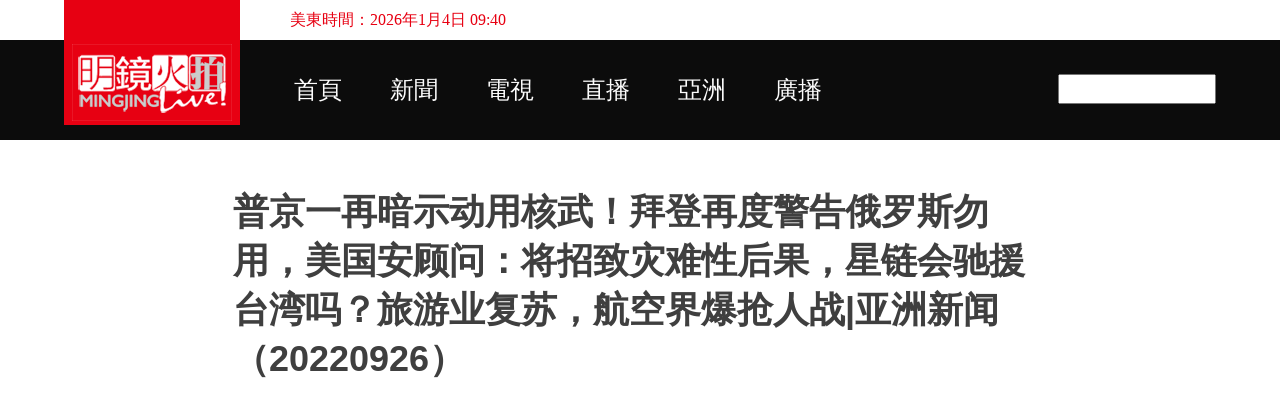

--- FILE ---
content_type: text/html; charset=UTF-8
request_url: https://s1.mingjinglive.com/2022/09/20220926_26.html
body_size: 23903
content:
<!DOCTYPE html>
<html dir='ltr' xmlns='http://www.w3.org/1999/xhtml' xmlns:b='http://www.google.com/2005/gml/b' xmlns:data='http://www.google.com/2005/gml/data' xmlns:expr='http://www.google.com/2005/gml/expr'>
<head>
<meta content='G2G7qlf-zgezzqwctvgroZQHwZlk2y1HBpN8aj2Wg-A' name='google-site-verification'/>
<meta content='width=device-width, initial-scale=1' name='viewport'/>
<title>普京一再暗示动用核武&#65281;拜登再度警告俄罗斯勿用&#65292;美国安顾问&#65306;将招致灾难性后果&#65292;星链会驰援台湾吗&#65311;旅游业复苏&#65292;航空界爆抢人战|亚洲新闻&#65288;20220926&#65289;</title>
<meta content='text/html; charset=UTF-8' http-equiv='Content-Type'/>
<!-- Chrome, Firefox OS and Opera -->
<meta content='rgba(0, 0, 0, 0)' name='theme-color'/>
<!-- Windows Phone -->
<meta content='rgba(0, 0, 0, 0)' name='msapplication-navbutton-color'/>
<meta content='blogger' name='generator'/>
<link href='https://s1.mingjinglive.com/favicon.ico' rel='icon' type='image/x-icon'/>
<link href='https://s1.mingjinglive.com/2022/09/20220926_26.html' rel='canonical'/>
<link rel="alternate" type="application/atom+xml" title="明鏡火拍 - Atom" href="https://s1.mingjinglive.com/feeds/posts/default" />
<link rel="alternate" type="application/rss+xml" title="明鏡火拍 - RSS" href="https://s1.mingjinglive.com/feeds/posts/default?alt=rss" />
<link rel="service.post" type="application/atom+xml" title="明鏡火拍 - Atom" href="https://www.blogger.com/feeds/6071186837203653271/posts/default" />

<link rel="alternate" type="application/atom+xml" title="明鏡火拍 - Atom" href="https://s1.mingjinglive.com/feeds/6064220233769263267/comments/default" />
<!--Can't find substitution for tag [blog.ieCssRetrofitLinks]-->
<link href='https://i.ytimg.com/vi/SdeTDUCK-UY/hqdefault.jpg' rel='image_src'/>
<meta content='https://s1.mingjinglive.com/2022/09/20220926_26.html' property='og:url'/>
<meta content='普京一再暗示动用核武！拜登再度警告俄罗斯勿用，美国安顾问：将招致灾难性后果，星链会驰援台湾吗？旅游业复苏，航空界爆抢人战|亚洲新闻（20220926）' property='og:title'/>
<meta content='					  2022年09月26日 亚洲新闻重点： 1. 旅游业复苏，航空界爆抢人战 2. 若中国犯台，星链会驰援台湾吗？ 3. 拜登私下警告俄罗斯勿用核武 4. 俄罗斯兵源短缺，普京签新法对付逃兵 5. 韩国总统宠妻人设彻底崩了 6. 伊朗示威延至全国，改革派呼吁撤销服饰禁令...' property='og:description'/>
<meta content='https://lh3.googleusercontent.com/blogger_img_proxy/AEn0k_tGWzsRxiMlS0wJiDU77nioPhTiv2oTFUtKP2R8QhhJjVorES1yb-JuTwHTdDLSc3O65RM98_cwZ25gg61pxa6tGZeoFIcnbVhHuGgefn8gbCPqlA=w1200-h630-n-k-no-nu' property='og:image'/>
<style type='text/css'>@font-face{font-family:'Lato';font-style:normal;font-weight:400;font-display:swap;src:url(//fonts.gstatic.com/s/lato/v25/S6uyw4BMUTPHjxAwXiWtFCfQ7A.woff2)format('woff2');unicode-range:U+0100-02BA,U+02BD-02C5,U+02C7-02CC,U+02CE-02D7,U+02DD-02FF,U+0304,U+0308,U+0329,U+1D00-1DBF,U+1E00-1E9F,U+1EF2-1EFF,U+2020,U+20A0-20AB,U+20AD-20C0,U+2113,U+2C60-2C7F,U+A720-A7FF;}@font-face{font-family:'Lato';font-style:normal;font-weight:400;font-display:swap;src:url(//fonts.gstatic.com/s/lato/v25/S6uyw4BMUTPHjx4wXiWtFCc.woff2)format('woff2');unicode-range:U+0000-00FF,U+0131,U+0152-0153,U+02BB-02BC,U+02C6,U+02DA,U+02DC,U+0304,U+0308,U+0329,U+2000-206F,U+20AC,U+2122,U+2191,U+2193,U+2212,U+2215,U+FEFF,U+FFFD;}@font-face{font-family:'Lato';font-style:normal;font-weight:700;font-display:swap;src:url(//fonts.gstatic.com/s/lato/v25/S6u9w4BMUTPHh6UVSwaPGQ3q5d0N7w.woff2)format('woff2');unicode-range:U+0100-02BA,U+02BD-02C5,U+02C7-02CC,U+02CE-02D7,U+02DD-02FF,U+0304,U+0308,U+0329,U+1D00-1DBF,U+1E00-1E9F,U+1EF2-1EFF,U+2020,U+20A0-20AB,U+20AD-20C0,U+2113,U+2C60-2C7F,U+A720-A7FF;}@font-face{font-family:'Lato';font-style:normal;font-weight:700;font-display:swap;src:url(//fonts.gstatic.com/s/lato/v25/S6u9w4BMUTPHh6UVSwiPGQ3q5d0.woff2)format('woff2');unicode-range:U+0000-00FF,U+0131,U+0152-0153,U+02BB-02BC,U+02C6,U+02DA,U+02DC,U+0304,U+0308,U+0329,U+2000-206F,U+20AC,U+2122,U+2191,U+2193,U+2212,U+2215,U+FEFF,U+FFFD;}@font-face{font-family:'Lato';font-style:normal;font-weight:900;font-display:swap;src:url(//fonts.gstatic.com/s/lato/v25/S6u9w4BMUTPHh50XSwaPGQ3q5d0N7w.woff2)format('woff2');unicode-range:U+0100-02BA,U+02BD-02C5,U+02C7-02CC,U+02CE-02D7,U+02DD-02FF,U+0304,U+0308,U+0329,U+1D00-1DBF,U+1E00-1E9F,U+1EF2-1EFF,U+2020,U+20A0-20AB,U+20AD-20C0,U+2113,U+2C60-2C7F,U+A720-A7FF;}@font-face{font-family:'Lato';font-style:normal;font-weight:900;font-display:swap;src:url(//fonts.gstatic.com/s/lato/v25/S6u9w4BMUTPHh50XSwiPGQ3q5d0.woff2)format('woff2');unicode-range:U+0000-00FF,U+0131,U+0152-0153,U+02BB-02BC,U+02C6,U+02DA,U+02DC,U+0304,U+0308,U+0329,U+2000-206F,U+20AC,U+2122,U+2191,U+2193,U+2212,U+2215,U+FEFF,U+FFFD;}</style>
<style id='page-skin-1' type='text/css'><!--
/*! normalize.css v3.0.1 | MIT License | git.io/normalize */html{font-family:sans-serif;-ms-text-size-adjust:100%;-webkit-text-size-adjust:100%}body{margin:0}article,aside,details,figcaption,figure,footer,header,hgroup,main,nav,section,summary{display:block}audio,canvas,progress,video{display:inline-block;vertical-align:baseline}audio:not([controls]){display:none;height:0}[hidden],template{display:none}a{background:transparent}a:active,a:hover{outline:0}abbr[title]{border-bottom:1px dotted}b,strong{font-weight:bold}dfn{font-style:italic}h1{font-size:2em;margin:.67em 0}mark{background:#ff0;color:#000}small{font-size:80%}sub,sup{font-size:75%;line-height:0;position:relative;vertical-align:baseline}sup{top:-0.5em}sub{bottom:-0.25em}img{border:0}svg:not(:root){overflow:hidden}figure{margin:1em 40px}hr{-moz-box-sizing:content-box;box-sizing:content-box;height:0}pre{overflow:auto}code,kbd,pre,samp{font-family:monospace,monospace;font-size:1em}button,input,optgroup,select,textarea{color:inherit;font:inherit;margin:0}button{overflow:visible}button,select{text-transform:none}button,html input[type="button"],input[type="reset"],input[type="submit"]{-webkit-appearance:button;cursor:pointer}button[disabled],html input[disabled]{cursor:default}button::-moz-focus-inner,input::-moz-focus-inner{border:0;padding:0}input{line-height:normal}input[type="checkbox"],input[type="radio"]{box-sizing:border-box;padding:0}input[type="number"]::-webkit-inner-spin-button,input[type="number"]::-webkit-outer-spin-button{height:auto}input[type="search"]{-webkit-appearance:textfield;-moz-box-sizing:content-box;-webkit-box-sizing:content-box;box-sizing:content-box}input[type="search"]::-webkit-search-cancel-button,input[type="search"]::-webkit-search-decoration{-webkit-appearance:none}fieldset{border:1px solid #c0c0c0;margin:0 2px;padding:.35em .625em .75em}legend{border:0;padding:0}textarea{overflow:auto}optgroup{font-weight:bold}table{border-collapse:collapse;border-spacing:0}td,th{padding:0}
/*!************************************************
* Blogger Template Style
* Name: Emporio
**************************************************/
body {
overflow-wrap: break-word;
word-break: break-word;
word-wrap: break-word;
}
.hidden {
display: none;
}
.invisible {
visibility: hidden;
}
.container::after,
.float-container::after {
clear: both;
content: '';
display: table;
}
.clearboth {
clear: both;
}
.dim-overlay {
background-color: rgba(0, 0, 0, 0.54);
height: 100vh;
left: 0;
position: fixed;
top: 0;
width: 100%;
}
#sharing-dim-overlay {
background-color: transparent;
}
.loading-spinner-large {
-webkit-animation: mspin-rotate 1568.63ms infinite linear;
animation: mspin-rotate 1568.63ms infinite linear;
height: 48px;
overflow: hidden;
position: absolute;
width: 48px;
z-index: 200;
}
.loading-spinner-large > div {
-webkit-animation: mspin-revrot 5332ms infinite steps(4);
animation: mspin-revrot 5332ms infinite steps(4);
}
.loading-spinner-large > div > div {
-webkit-animation: mspin-singlecolor-large-film 1333ms infinite steps(81);
animation: mspin-singlecolor-large-film 1333ms infinite steps(81);
background-size: 100%;
height: 48px;
width: 3888px;
}
.mspin-black-large > div > div,
.mspin-grey_54-large > div > div {
background-image: url(https://www.blogblog.com/indie/mspin_black_large.svg);
}
.mspin-white-large > div > div {
background-image: url(https://www.blogblog.com/indie/mspin_white_large.svg);
}
.mspin-grey_54-large {
opacity: .54;
}
@-webkit-keyframes mspin-singlecolor-large-film {
from {
-webkit-transform: translateX(0);
transform: translateX(0);
}
to {
-webkit-transform: translateX(-3888px);
transform: translateX(-3888px);
}
}
@keyframes mspin-singlecolor-large-film {
from {
-webkit-transform: translateX(0);
transform: translateX(0);
}
to {
-webkit-transform: translateX(-3888px);
transform: translateX(-3888px);
}
}
@-webkit-keyframes mspin-rotate {
from {
-webkit-transform: rotate(0deg);
transform: rotate(0deg);
}
to {
-webkit-transform: rotate(360deg);
transform: rotate(360deg);
}
}
@keyframes mspin-rotate {
from {
-webkit-transform: rotate(0deg);
transform: rotate(0deg);
}
to {
-webkit-transform: rotate(360deg);
transform: rotate(360deg);
}
}
@-webkit-keyframes mspin-revrot {
from {
-webkit-transform: rotate(0deg);
transform: rotate(0deg);
}
to {
-webkit-transform: rotate(-360deg);
transform: rotate(-360deg);
}
}
@keyframes mspin-revrot {
from {
-webkit-transform: rotate(0deg);
transform: rotate(0deg);
}
to {
-webkit-transform: rotate(-360deg);
transform: rotate(-360deg);
}
}
input::-ms-clear {
display: none;
}
.blogger-logo,
.svg-icon-24.blogger-logo {
fill: #ff9800;
opacity: 1.0;
}
.skip-navigation {
background-color: #fff;
box-sizing: border-box;
color: #000;
display: block;
height: 0;
left: 0;
line-height: 50px;
overflow: hidden;
padding-top: 0;
position: fixed;
text-align: center;
top: 0;
-webkit-transition: box-shadow 0.3s, height 0.3s, padding-top 0.3s;
transition: box-shadow 0.3s, height 0.3s, padding-top 0.3s;
width: 100%;
z-index: 900;
}
.skip-navigation:focus {
box-shadow: 0 4px 5px 0 rgba(0, 0, 0, 0.14), 0 1px 10px 0 rgba(0, 0, 0, 0.12), 0 2px 4px -1px rgba(0, 0, 0, 0.2);
height: 50px;
}
#main {
outline: none;
}
.main-heading {
position: absolute;
clip: rect(1px, 1px, 1px, 1px);
padding: 0;
border: 0;
height: 1px;
width: 1px;
overflow: hidden;
}
.widget.Attribution {
margin-top: 1em;
text-align: center;
}
.widget.Attribution .blogger img,
.widget.Attribution .blogger svg {
vertical-align: bottom;
}
.widget.Attribution .blogger img {
margin-right: 0.5em;
}
.widget.Attribution div {
line-height: 24px;
margin-top: 0.5em;
}
.widget.Attribution .image-attribution,
.widget.Attribution .copyright {
font-size: 0.7em;
margin-top: 1.5em;
}
.item-control {
display: none;
}
.BLOG_mobile_video_class {
display: none;
}
.bg-photo {
background-attachment: scroll !important;
}
body .CSS_LIGHTBOX {
z-index: 900;
}
.extendable .show-more,
.extendable .show-less {
border-color: #ad0c0c;
color: #ad0c0c;
margin-top: 8px;
}
.extendable .show-more.hidden,
.extendable .show-less.hidden {
display: none;
}
.inline-ad {
display: none;
max-width: 100%;
overflow: hidden;
}
.adsbygoogle {
display: block;
}
#cookieChoiceInfo {
bottom: 0;
top: auto;
}
iframe.b-hbp-video {
border: 0;
}
.post-body img {
max-width: 100%;
}
.post-body iframe {
max-width: 100%;
}
.post-body a[imageanchor="1"] {
display: inline-block;
}
.byline {
margin-right: 1em;
}
.byline:last-child {
margin-right: 0;
}
.paging-control-container {
margin-bottom: 16px;
}
.paging-control-container .paging-control {
display: inline-block;
}
.paging-control-container .paging-control,
.paging-control-container .comment-range-text::after {
color: #ad0c0c;
}
.paging-control-container .paging-control,
.paging-control-container .comment-range-text {
margin-right: 8px;
}
.paging-control-container .paging-control::after,
.paging-control-container .comment-range-text::after {
content: '\00B7';
cursor: default;
padding-left: 8px;
pointer-events: none;
}
.paging-control-container .paging-control:last-child::after,
.paging-control-container .comment-range-text:last-child::after {
content: none;
}
.byline.reactions iframe {
height: 20px;
}
.b-notification {
color: #000;
background-color: #fff;
border-bottom: solid 1px #000;
box-sizing: border-box;
padding: 16px 32px;
text-align: center;
}
.b-notification.visible {
-webkit-transition: margin-top 0.3s cubic-bezier(0.4, 0, 0.2, 1);
transition: margin-top 0.3s cubic-bezier(0.4, 0, 0.2, 1);
}
.b-notification.invisible {
position: absolute;
}
.b-notification-close {
position: absolute;
right: 8px;
top: 8px;
}
.no-posts-message {
line-height: 40px;
text-align: center;
}
@media screen and (max-width: 745px) {
body.item-view .post-body a[imageanchor="1"][style*="float: left;"],
body.item-view .post-body a[imageanchor="1"][style*="float: right;"] {
float: none !important;
clear: none !important;
}
body.item-view .post-body a[imageanchor="1"] img {
display: block;
height: auto;
margin: 0 auto;
}
body.item-view .post-body > .separator:first-child > a[imageanchor="1"]:first-child {
margin-top: 20px;
}
.post-body a[imageanchor] {
display: block;
}
body.item-view .post-body a[imageanchor="1"] {
margin-left: 0 !important;
margin-right: 0 !important;
}
body.item-view .post-body a[imageanchor="1"] + a[imageanchor="1"] {
margin-top: 16px;
}
}
#comments {
border-top: 1px dashed rgba(0, 0, 0, 0.54);
margin-top: 20px;
padding: 20px;
}
#comments .comment-thread ol {
margin: 0;
padding-left: 0;
}
#comments .comment-thread ol {
padding-left: 0;
}
#comments .comment-thread .comment-replies,
#comments .comment .comment-replybox-single {
margin-left: 60px;
}
#comments .comment-thread .thread-count {
display: none;
}
#comments .comment {
list-style-type: none;
padding: 0 0 30px 0;
position: relative;
}
#comments .comment .comment {
padding-bottom: 8px;
}
.comment .avatar-image-container {
position: absolute;
}
.comment .avatar-image-container img {
border-radius: 50%;
}
.avatar-image-container svg,
.comment .avatar-image-container .avatar-icon {
border-radius: 50%;
border: solid 1px #ad0c0c;
box-sizing: border-box;
fill: #ad0c0c;
height: 35px;
margin: 0;
padding: 7px;
width: 35px;
}
.comment .comment-block {
margin-top: 10px;
padding-bottom: 0;
}
.comment .comment-block {
margin-left: 60px;
}
#comments .comment-author-header-wrapper {
margin-left: 40px;
}
#comments .comment .thread-expanded .comment-block {
padding-bottom: 20px;
}
#comments .comment .comment-header .user,
#comments .comment .comment-header .user a {
color: #3f3f3f;
font-style: normal;
font-weight: bold;
}
#comments .comment .comment-actions {
background: transparent;
border: 0;
box-shadow: none;
color: #ad0c0c;
cursor: pointer;
font-size: 14px;
font-weight: bold;
outline: none;
text-decoration: none;
text-transform: uppercase;
width: auto;
bottom: 0;
margin-bottom: 15px;
position: absolute;
}
#comments .comment .comment-actions > * {
margin-right: 8px;
}
#comments .comment .comment-header .datetime {
bottom: 0;
color: rgba(63,63,63,0.54);
display: inline-block;
font-size: 13px;
font-style: italic;
}
#comments .comment .comment-header .datetime {
margin-left: 8px;
}
#comments .comment .comment-header .datetime a,
#comments .comment .comment-footer .comment-timestamp a {
color: rgba(63,63,63,0.54);
}
.comment .comment-body,
#comments .comment .comment-content {
margin-top: 12px;
word-break: break-word;
}
.comment-body {
margin-bottom: 12px;
}
#comments.embed[data-num-comments="0"] {
border: none;
margin-top: 0;
padding-top: 0;
}
#comments.embed[data-num-comments="0"] #comment-post-message,
#comments.embed[data-num-comments="0"] div.comment-form > p,
#comments.embed[data-num-comments="0"] p.comment-footer {
display: none;
}
#comment-editor-src {
display: none;
}
.comments .comments-content .loadmore.loaded {
max-height: 0;
opacity: 0;
overflow: hidden;
}
.extendable .remaining-items {
height: 0;
overflow: hidden;
-webkit-transition: height 0.3s cubic-bezier(0.4, 0, 0.2, 1);
transition: height 0.3s cubic-bezier(0.4, 0, 0.2, 1);
}
.extendable .remaining-items.expanded {
height: auto;
}
.svg-icon-24,
.svg-icon-24-button {
cursor: pointer;
height: 24px;
width: 24px;
min-width: 24px;
}
.touch-icon {
margin: -12px;
padding: 12px;
}
.touch-icon:focus, .touch-icon:active {
background-color: rgba(153, 153, 153, 0.4);
border-radius: 50%;
}
svg:not(:root).touch-icon {
overflow: visible;
}
html[dir=rtl] .rtl-reversible-icon {
-webkit-transform: scaleX(-1);
-ms-transform: scaleX(-1);
transform: scaleX(-1);
}
.touch-icon-button,
.svg-icon-24-button {
background: transparent;
border: 0;
margin: 0;
outline: none;
padding: 0;
}
.touch-icon-button .touch-icon:focus,
.touch-icon-button .touch-icon:active {
background-color: transparent;
}
.touch-icon-button:focus .touch-icon,
.touch-icon-button:active .touch-icon {
background-color: rgba(153, 153, 153, 0.4);
border-radius: 50%;
}
.Profile .default-avatar-wrapper .avatar-icon {
border-radius: 50%;
border: solid 1px #ad0c0c;
box-sizing: border-box;
fill: #ad0c0c;
margin: 0;
}
.Profile .individual .default-avatar-wrapper .avatar-icon {
padding: 25px;
}
.Profile .individual .profile-img,
.Profile .individual .avatar-icon {
height: 90px;
width: 90px;
}
.Profile .team .default-avatar-wrapper .avatar-icon {
padding: 8px;
}
.Profile .team .profile-img,
.Profile .team .avatar-icon,
.Profile .team .default-avatar-wrapper {
height: 40px;
width: 40px;
}
.snippet-container {
margin: 0;
position: relative;
overflow: hidden;
}
.snippet-fade {
bottom: 0;
box-sizing: border-box;
position: absolute;
width: 96px;
}
.snippet-fade {
right: 0;
}
.snippet-fade:after {
content: '\2026';
}
.snippet-fade:after {
float: right;
}
.centered-top-container.sticky {
left: 0;
position: fixed;
right: 0;
top: 0;
width: auto;
z-index: 8;
-webkit-transition-property: opacity, -webkit-transform;
transition-property: opacity, -webkit-transform;
transition-property: transform, opacity;
transition-property: transform, opacity, -webkit-transform;
-webkit-transition-duration: 0.2s;
transition-duration: 0.2s;
-webkit-transition-timing-function: cubic-bezier(0.4, 0, 0.2, 1);
transition-timing-function: cubic-bezier(0.4, 0, 0.2, 1);
}
.centered-top-placeholder {
display: none;
}
.collapsed-header .centered-top-placeholder {
display: block;
}
.centered-top-container .Header .replaced h1,
.centered-top-placeholder .Header .replaced h1 {
display: none;
}
.centered-top-container.sticky .Header .replaced h1 {
display: block;
}
.centered-top-container.sticky .Header .header-widget {
background: none;
}
.centered-top-container.sticky .Header .header-image-wrapper {
display: none;
}
.centered-top-container img,
.centered-top-placeholder img {
max-width: 100%;
}
.collapsible {
-webkit-transition: height 0.3s cubic-bezier(0.4, 0, 0.2, 1);
transition: height 0.3s cubic-bezier(0.4, 0, 0.2, 1);
}
.collapsible,
.collapsible > summary {
display: block;
overflow: hidden;
}
.collapsible > :not(summary) {
display: none;
}
.collapsible[open] > :not(summary) {
display: block;
}
.collapsible:focus,
.collapsible > summary:focus {
outline: none;
}
.collapsible > summary {
cursor: pointer;
display: block;
padding: 0;
}
.collapsible:focus > summary,
.collapsible > summary:focus {
background-color: transparent;
}
.collapsible > summary::-webkit-details-marker {
display: none;
}
.collapsible-title {
-webkit-box-align: center;
-webkit-align-items: center;
-ms-flex-align: center;
align-items: center;
display: -webkit-box;
display: -webkit-flex;
display: -ms-flexbox;
display: flex;
}
.collapsible-title .title {
-webkit-box-flex: 1;
-webkit-flex: 1 1 auto;
-ms-flex: 1 1 auto;
flex: 1 1 auto;
-webkit-box-ordinal-group: 1;
-webkit-order: 0;
-ms-flex-order: 0;
order: 0;
overflow: hidden;
text-overflow: ellipsis;
white-space: nowrap;
}
.collapsible-title .chevron-down,
.collapsible[open] .collapsible-title .chevron-up {
display: block;
}
.collapsible-title .chevron-up,
.collapsible[open] .collapsible-title .chevron-down {
display: none;
}
.flat-button {
cursor: pointer;
display: inline-block;
font-weight: bold;
text-transform: uppercase;
border-radius: 2px;
padding: 8px;
margin: -8px;
}
.flat-icon-button {
background: transparent;
border: 0;
margin: 0;
outline: none;
padding: 0;
margin: -12px;
padding: 12px;
cursor: pointer;
box-sizing: content-box;
display: inline-block;
line-height: 0;
}
.flat-icon-button,
.flat-icon-button .splash-wrapper {
border-radius: 50%;
}
.flat-icon-button .splash.animate {
-webkit-animation-duration: 0.3s;
animation-duration: 0.3s;
}
body#layout .bg-photo-overlay,
body#layout .bg-photo {
display: none;
}
body#layout .page_body {
padding: 0;
position: relative;
top: 0;
}
body#layout .page {
display: inline-block;
left: inherit;
position: relative;
vertical-align: top;
width: 540px;
}
body#layout .centered {
max-width: 954px;
}
body#layout .navigation {
display: none;
}
body#layout .sidebar-container {
display: inline-block;
width: 40%;
}
body#layout .hamburger-menu,
body#layout .search {
display: none;
}
.overflowable-container {
max-height: 44px;
overflow: hidden;
position: relative;
}
.overflow-button {
cursor: pointer;
}
#overflowable-dim-overlay {
background: transparent;
}
.overflow-popup {
box-shadow: 0 2px 2px 0 rgba(0, 0, 0, 0.14), 0 3px 1px -2px rgba(0, 0, 0, 0.2), 0 1px 5px 0 rgba(0, 0, 0, 0.12);
background-color: #ffffff;
left: 0;
max-width: calc(100% - 32px);
position: absolute;
top: 0;
visibility: hidden;
z-index: 101;
}
.overflow-popup ul {
list-style: none;
}
.overflow-popup li,
.overflow-popup .tabs li {
display: block;
height: auto;
}
.overflow-popup .tabs li {
padding-left: 0;
padding-right: 0;
}
.overflow-button.hidden,
.overflow-popup li.hidden,
.overflow-popup .tabs li.hidden {
display: none;
}
.widget.Sharing .sharing-button {
display: none;
}
.widget.Sharing .sharing-buttons li {
padding: 0;
}
.widget.Sharing .sharing-buttons li span {
display: none;
}
.post-share-buttons {
position: relative;
}
.share-buttons .svg-icon-24,
.centered-bottom .share-buttons .svg-icon-24 {
fill: #ad0c0c;
}
.sharing-open.touch-icon-button:focus .touch-icon,
.sharing-open.touch-icon-button:active .touch-icon {
background-color: transparent;
}
.share-buttons {
background-color: #ffffff;
border-radius: 2px;
box-shadow: 0 2px 2px 0 rgba(0, 0, 0, 0.14), 0 3px 1px -2px rgba(0, 0, 0, 0.2), 0 1px 5px 0 rgba(0, 0, 0, 0.12);
color: #000000;
list-style: none;
margin: 0;
padding: 8px 0;
position: absolute;
top: -11px;
min-width: 200px;
z-index: 101;
}
.share-buttons.hidden {
display: none;
}
.sharing-button {
background: transparent;
border: 0;
margin: 0;
outline: none;
padding: 0;
cursor: pointer;
}
.share-buttons li {
margin: 0;
height: 48px;
}
.share-buttons li:last-child {
margin-bottom: 0;
}
.share-buttons li .sharing-platform-button {
box-sizing: border-box;
cursor: pointer;
display: block;
height: 100%;
margin-bottom: 0;
padding: 0 16px;
position: relative;
width: 100%;
}
.share-buttons li .sharing-platform-button:focus,
.share-buttons li .sharing-platform-button:hover {
background-color: rgba(128, 128, 128, 0.1);
outline: none;
}
.share-buttons li svg[class^="sharing-"],
.share-buttons li svg[class*=" sharing-"] {
position: absolute;
top: 10px;
}
.share-buttons li span.sharing-platform-button,
.share-buttons li span.sharing-platform-button {
position: relative;
top: 0;
}
.share-buttons li .platform-sharing-text {
display: block;
font-size: 16px;
line-height: 48px;
white-space: nowrap;
}
.share-buttons li .platform-sharing-text {
margin-left: 56px;
}
.sidebar-container {
background-color: rgba(0, 0, 0, 0);
max-width: 330px;
overflow-y: auto;
-webkit-transition-property: -webkit-transform;
transition-property: -webkit-transform;
transition-property: transform;
transition-property: transform, -webkit-transform;
-webkit-transition-duration: .3s;
transition-duration: .3s;
-webkit-transition-timing-function: cubic-bezier(0, 0, 0.2, 1);
transition-timing-function: cubic-bezier(0, 0, 0.2, 1);
width: 330px;
z-index: 101;
-webkit-overflow-scrolling: touch;
}
.sidebar-container .navigation {
line-height: 0;
padding: 16px;
}
.sidebar-container .sidebar-back {
cursor: pointer;
}
.sidebar-container .widget {
background: none;
margin: 0 16px;
padding: 16px 0;
}
.sidebar-container .widget .title {
color: #000000;
margin: 0;
}
.sidebar-container .widget ul {
list-style: none;
margin: 0;
padding: 0;
}
.sidebar-container .widget ul ul {
margin-left: 1em;
}
.sidebar-container .widget li {
font-size: 16px;
line-height: normal;
}
.sidebar-container .widget + .widget {
border-top: 1px solid rgba(59, 59, 59, 0.12);
}
.BlogArchive li {
margin: 16px 0;
}
.BlogArchive li:last-child {
margin-bottom: 0;
}
.Label li a {
display: inline-block;
}
.Label .label-count,
.BlogArchive .post-count {
float: right;
margin-left: .25em;
}
.Label .label-count::before,
.BlogArchive .post-count::before {
content: '(';
}
.Label .label-count::after,
.BlogArchive .post-count::after {
content: ')';
}
.widget.Translate .skiptranslate > div {
display: block !important;
}
.widget.Profile .profile-link {
background-image: none !important;
display: -webkit-box;
display: -webkit-flex;
display: -ms-flexbox;
display: flex;
}
.widget.Profile .team-member .profile-img,
.widget.Profile .team-member .default-avatar-wrapper {
-webkit-box-flex: 0;
-webkit-flex: 0 0 auto;
-ms-flex: 0 0 auto;
flex: 0 0 auto;
margin-right: 1em;
}
.widget.Profile .individual .profile-link {
-webkit-box-orient: vertical;
-webkit-box-direction: normal;
-webkit-flex-direction: column;
-ms-flex-direction: column;
flex-direction: column;
}
.widget.Profile .team .profile-link .profile-name {
-webkit-align-self: center;
-ms-flex-item-align: center;
-ms-grid-row-align: center;
align-self: center;
display: block;
-webkit-box-flex: 1;
-webkit-flex: 1 1 auto;
-ms-flex: 1 1 auto;
flex: 1 1 auto;
}
.dim-overlay {
background-color: rgba(0, 0, 0, 0.54);
z-index: 100;
}
body.sidebar-visible {
overflow-y: hidden;
}
@media screen and (max-width: 1240px) {
.sidebar-container {
bottom: 0;
position: fixed;
top: 0;
left: auto;
right: 0;
}
.sidebar-container.sidebar-invisible {
-webkit-transition-timing-function: cubic-bezier(0.4, 0, 0.6, 1);
transition-timing-function: cubic-bezier(0.4, 0, 0.6, 1);
-webkit-transform: translateX(100%);
-ms-transform: translateX(100%);
transform: translateX(100%);
}
}
.dialog {
box-shadow: 0 2px 2px 0 rgba(0, 0, 0, 0.14), 0 3px 1px -2px rgba(0, 0, 0, 0.2), 0 1px 5px 0 rgba(0, 0, 0, 0.12);
background: #ffffff;
box-sizing: border-box;
padding: 30px;
position: fixed;
text-align: center;
width: calc(100% - 24px);
z-index: 101;
}
.dialog input[type=text],
.dialog input[type=email] {
background-color: transparent;
border: 0;
border-bottom: solid 1px rgba(0,0,0,0.12);
color: #000000;
display: block;
font-family: 'Microsoft YaHei', sans-serif;
font-size: 16px;
line-height: 24px;
margin: auto;
padding-bottom: 7px;
outline: none;
text-align: center;
width: 100%;
}
.dialog input[type=text]::-webkit-input-placeholder,
.dialog input[type=email]::-webkit-input-placeholder {
color: rgba(0,0,0,0.5);
}
.dialog input[type=text]::-moz-placeholder,
.dialog input[type=email]::-moz-placeholder {
color: rgba(0,0,0,0.5);
}
.dialog input[type=text]:-ms-input-placeholder,
.dialog input[type=email]:-ms-input-placeholder {
color: rgba(0,0,0,0.5);
}
.dialog input[type=text]::placeholder,
.dialog input[type=email]::placeholder {
color: rgba(0,0,0,0.5);
}
.dialog input[type=text]:focus,
.dialog input[type=email]:focus {
border-bottom: solid 2px #ad0c0c;
padding-bottom: 6px;
}
.dialog input.no-cursor {
color: transparent;
text-shadow: 0 0 0 #000000;
}
.dialog input.no-cursor:focus {
outline: none;
}
.dialog input.no-cursor:focus {
outline: none;
}
.dialog input[type=submit] {
font-family: 'Microsoft YaHei', sans-serif;
}
.subscribe-popup {
max-width: 364px;
}
.subscribe-popup h3 {
color: #3f3f3f;
font-size: 1.8em;
margin-top: 0;
}
.subscribe-popup .FollowByEmail h3 {
display: none;
}
.subscribe-popup .FollowByEmail .follow-by-email-submit {
background: transparent;
border: 0;
box-shadow: none;
color: #ad0c0c;
cursor: pointer;
font-size: 14px;
font-weight: bold;
outline: none;
text-decoration: none;
text-transform: uppercase;
width: auto;
color: #ad0c0c;
display: inline-block;
margin: 0 auto;
margin-top: 24px;
width: auto;
white-space: normal;
}
.subscribe-popup .FollowByEmail .follow-by-email-submit:disabled {
cursor: default;
opacity: .3;
}
@media (max-width: 800px) {
.blog-name div.widget.Subscribe {
margin-bottom: 16px;
}
body.item-view .blog-name div.widget.Subscribe {
margin: 8px auto 16px auto;
width: 100%;
}
}
.sidebar-container .svg-icon-24 {
fill: #ad0c0c;
}
.centered-top .svg-icon-24 {
fill: #ad0c0c;
}
.centered-bottom a .svg-icon-24,
.centered-bottom button .svg-icon-24,
.centered-bottom .svg-icon-24.touch-icon {
fill: #ad0c0c;
}
.post-wrapper a .svg-icon-24,
.post-wrapper button .svg-icon-24,
.post-wrapper .svg-icon-24.touch-icon {
fill: #ad0c0c;
}
.share-buttons .svg-icon-24,
.centered-bottom .share-buttons .svg-icon-24 {
fill: #ad0c0c;
}
.svg-icon-24.hamburger-menu {
fill: #ad0c0c;
}
body#layout .page_body {
padding: 0;
position: relative;
top: 0;
}
body#layout .page {
display: inline-block;
left: inherit;
position: relative;
vertical-align: top;
width: 540px;
}
body {
background: #f7f7f7 none repeat scroll top left;
background-color: rgba(0, 0, 0, 0);
background-size: cover;
color: #000000;
font: 400 16px 'Microsoft YaHei', sans-serif;
margin: 0;
min-height: 100vh;
}
h3,
h3.title {
color: #000000;
}
.post-wrapper .post-title,
.post-wrapper .post-title a,
.post-wrapper .post-title a:visited,
.post-wrapper .post-title a:hover {
color: #3f3f3f;
font-weight:bold !important;
}
a {
color: #ad0c0c;
font-style: normal;
text-decoration: none;
}
a:visited {
color: #ad0c0c;
}
a:hover {
color: #ad0c0c;
}
blockquote {
color: #4f4f4f;
font: 400 16px 'Microsoft YaHei', sans-serif;
font-size: x-large;
font-style: italic;
font-weight: 300;
text-align: center;
}
.dim-overlay {
z-index: 100;
}
.page {
box-sizing: border-box;
display: -webkit-box;
display: -webkit-flex;
display: -ms-flexbox;
display: flex;
-webkit-box-orient: vertical;
-webkit-box-direction: normal;
-webkit-flex-direction: column;
-ms-flex-direction: column;
flex-direction: column;
min-height: 100vh;
padding-bottom: 1em;
}
.page > * {
-webkit-box-flex: 0;
-webkit-flex: 0 0 auto;
-ms-flex: 0 0 auto;
flex: 0 0 auto;
}
.page > #footer {
margin-top: auto;
}
.bg-photo-container {
overflow: hidden;
}
.bg-photo-container,
.bg-photo-container .bg-photo {
height: 464px;
width: 100%;
}
.bg-photo-container .bg-photo {
background-position: center;
background-size: cover;
z-index: -1;
}
.centered {
margin: 0 auto;
position: relative;
}
.centered .main-container,
.centered .main {
float: left;
}
.centered .main {
padding-bottom: 1em;
width: 100%;
}
.centered .centered-bottom::after {
clear: both;
content: '';
display: table;
}
.widget .title {
font-size: 18px;
line-height: 28px;
margin: 18px 0;
}
.extendable .show-more,
.extendable .show-less {
color: #729c0b;
font: 500 12px 'Microsoft YaHei', sans-serif;
cursor: pointer;
text-transform: uppercase;
margin: 0 -16px;
padding: 16px;
}
.widget.Profile {
font: 400 16px 'Microsoft YaHei', sans-serif;
}
.sidebar-container .widget.Profile {
padding: 16px;
}
.widget.Profile h2 {
display: none;
}
.widget.Profile .title {
margin: 16px 32px;
}
.widget.Profile .profile-img {
border-radius: 50%;
}
.widget.Profile .individual {
display: -webkit-box;
display: -webkit-flex;
display: -ms-flexbox;
display: flex;
}
.widget.Profile .individual .profile-info {
-webkit-align-self: center;
-ms-flex-item-align: center;
-ms-grid-row-align: center;
align-self: center;
margin-left: 16px;
}
.widget.Profile .profile-datablock {
margin-top: 0;
margin-bottom: .75em;
}
.widget.Profile .profile-link {
background-image: none !important;
font-family: inherit;
overflow: hidden;
max-width: 100%;
}
.widget.Profile .individual .profile-link {
margin: 0 -10px;
padding: 0 10px;
display: block;
}
.widget.Profile .individual .profile-data a.profile-link.g-profile,
.widget.Profile .team a.profile-link.g-profile .profile-name {
font: 500 16px 'Microsoft YaHei', sans-serif;
color: #000000;
margin-bottom: .75em;
}
.widget.Profile .individual .profile-data a.profile-link.g-profile {
line-height: 1.25;
}
.widget.Profile .individual > a:first-child {
-webkit-flex-shrink: 0;
-ms-flex-negative: 0;
flex-shrink: 0;
}
.widget.Profile .profile-textblock {
display: none;
}
.widget.Profile dd {
margin: 0;
}
.widget.Profile ul {
list-style: none;
padding: 0;
}
.widget.Profile ul li {
margin: 10px 0 30px;
}
.widget.Profile .team .extendable,
.widget.Profile .team .extendable .first-items,
.widget.Profile .team .extendable .remaining-items {
margin: 0;
padding: 0;
max-width: 100%;
}
.widget.Profile .team-member .profile-name-container {
-webkit-box-flex: 0;
-webkit-flex: 0 1 auto;
-ms-flex: 0 1 auto;
flex: 0 1 auto;
}
.widget.Profile .team .extendable .show-more,
.widget.Profile .team .extendable .show-less {
position: relative;
left: 56px;
}
.post-wrapper a,
#comments a {
color: #ad0c0c;
}
div.widget.Blog .blog-posts .post-outer {
border: 0;
}
div.widget.Blog .post-outer {
padding-bottom: 0;
}
.post .thumb {
float: left;
height: 20%;
width: 20%;
}
.no-posts-message {
margin: 10px 0;
}
.blog-pager {
text-align: center;
}
.post-title {
margin: 8px 0;
}
.post-title,
.post-title a {
font: normal normal 36px 'Microsoft YaHei', sans-serif;
}
.post-body {
color: #000000;
display: block;
font: 400 16px 'Microsoft YaHei', Georgia, serif;
line-height: 32px;
margin: 0;
}
.post-snippet {
color: #000000;
font: 400 14px 'Microsoft YaHei', Georgia, serif;
line-height: 24px;
margin: 8px 0;
max-height: 72px;
}
.post-snippet .snippet-fade {
background: -webkit-linear-gradient(left, #ffffff 0%, #ffffff 20%, rgba(255, 255, 255, 0) 100%);
background: linear-gradient(to left, #ffffff 0%, #ffffff 20%, rgba(255, 255, 255, 0) 100%);
color: #000000;
bottom: 0;
position: absolute;
}
.post-body img {
height: inherit;
max-width: 100%;
}
.byline,
.byline.post-timestamp a,
.byline.post-author a {
color: #7a7a7a;
font: italic 400 12px 'Microsoft YaHei', Georgia, serif;
}
.byline.post-author {
text-transform: lowercase;
}
.byline.post-author a {
text-transform: none;
}
.post-header .byline,
.item-byline .byline {
margin-right: 0;
}
.post-share-buttons .share-buttons {
background: #ffffff;
color: #000000;
font: 400 14px 'Microsoft YaHei', sans-serif;
}
.tr-caption {
color: #4f4f4f;
font: 400 16px 'Microsoft YaHei', sans-serif;
font-size: 1.1em;
font-style: italic;
}
.post-filter-message {
background-color: #ad0c0c;
box-sizing: border-box;
color: #ffffff;
display: -webkit-box;
display: -webkit-flex;
display: -ms-flexbox;
display: flex;
font: italic 400 18px 'Microsoft YaHei', Georgia, serif;
margin-bottom: 16px;
margin-top: 32px;
padding: 12px 16px;
}
.post-filter-message > div:first-child {
-webkit-box-flex: 1;
-webkit-flex: 1 0 auto;
-ms-flex: 1 0 auto;
flex: 1 0 auto;
}
.post-filter-message a {
color: #729c0b;
font: 500 12px 'Microsoft YaHei', sans-serif;
cursor: pointer;
text-transform: uppercase;
color: #ffffff;
padding-left: 30px;
white-space: nowrap;
}
.post-filter-message .search-label,
.post-filter-message .search-query {
font-style: italic;
quotes: '\201c' '\201d' '\2018' '\2019';
}
.post-filter-message .search-label::before,
.post-filter-message .search-query::before {
content: open-quote;
}
.post-filter-message .search-label::after,
.post-filter-message .search-query::after {
content: close-quote;
}
#blog-pager {
margin-top: 2em;
margin-bottom: 1em;
}
#blog-pager a {
color: #729c0b;
font: 500 12px 'Microsoft YaHei', sans-serif;
cursor: pointer;
text-transform: uppercase;
}
.Label {
overflow-x: hidden;
}
.Label ul {
list-style: none;
padding: 0;
}
.Label li {
display: inline-block;
overflow: hidden;
max-width: 100%;
text-overflow: ellipsis;
white-space: nowrap;
}
.Label .first-ten {
margin-top: 16px;
}
.Label .show-all {
border-color: #ad0c0c;
color: #ad0c0c;
cursor: pointer;
display: inline-block;
font-style: normal;
margin-top: 8px;
text-transform: uppercase;
}
.Label .show-all.hidden {
display: inline-block;
}
.Label li a,
.Label span.label-size,
.byline.post-labels a {
background-color: rgba(173,12,12,0.1);
border-radius: 2px;
color: #ad0c0c;
cursor: pointer;
display: inline-block;
font: 500 10.5px 'Microsoft YaHei', sans-serif;
line-height: 1.5;
margin: 4px 4px 4px 0;
padding: 4px 8px;
text-transform: uppercase;
vertical-align: middle;
}
body.item-view .byline.post-labels a {
background-color: rgba(173,12,12,0.1);
color: #ad0c0c;
}
.FeaturedPost .item-thumbnail img {
max-width: 100%;
}
.sidebar-container .FeaturedPost .post-title a {
color: #ad0c0c;
font: 500 14px 'Microsoft YaHei', sans-serif;
}
body.item-view .PopularPosts {
display: inline-block;
overflow-y: auto;
vertical-align: top;
width: 280px;
}
.PopularPosts h3.title {
font: 500 16px 'Microsoft YaHei', sans-serif;
}
.PopularPosts .post-title {
margin: 0 0 16px;
}
.PopularPosts .post-title a {
color: #ad0c0c;
font: 500 14px 'Microsoft YaHei', sans-serif;
line-height: 24px;
}
.PopularPosts .item-thumbnail {
clear: both;
height: 152px;
overflow-y: hidden;
width: 100%;
}
.PopularPosts .item-thumbnail img {
padding: 0;
width: 100%;
}
.PopularPosts .popular-posts-snippet {
color: #5c5c5c;
font: italic 400 14px 'Microsoft YaHei', Georgia, serif;
line-height: 24px;
max-height: calc(24px * 4);
overflow: hidden;
}
.PopularPosts .popular-posts-snippet .snippet-fade {
color: #5c5c5c;
}
.PopularPosts .post {
margin: 30px 0;
position: relative;
}
.PopularPosts .post + .post {
padding-top: 1em;
}
.popular-posts-snippet .snippet-fade {
background: -webkit-linear-gradient(left, rgba(0, 0, 0, 0) 0%, rgba(0, 0, 0, 0) 20%, rgba(0, 0, 0, 0) 100%);
background: linear-gradient(to left, rgba(0, 0, 0, 0) 0%, rgba(0, 0, 0, 0) 20%, rgba(0, 0, 0, 0) 100%);
right: 0;
height: 24px;
line-height: 24px;
position: absolute;
top: calc(24px * 3);
width: 96px;
}
.Attribution {
color: #000000;
}
.Attribution a,
.Attribution a:hover,
.Attribution a:visited {
color: #ad0c0c;
}
.Attribution svg {
fill: #7a7a7a;
}
.inline-ad {
margin-bottom: 16px;
}
.item-view .inline-ad {
display: block;
}
.vertical-ad-container {
float: left;
margin-right: 15px;
min-height: 1px;
width: 128px;
}
.item-view .vertical-ad-container {
margin-top: 30px;
}
.vertical-ad-placeholder,
.inline-ad-placeholder {
background: #ffffff;
border: 1px solid #000;
opacity: .9;
vertical-align: middle;
text-align: center;
}
.vertical-ad-placeholder span,
.inline-ad-placeholder span {
margin-top: 290px;
display: block;
text-transform: uppercase;
font-weight: bold;
color: #3f3f3f;
}
.vertical-ad-placeholder {
height: 600px;
}
.vertical-ad-placeholder span {
margin-top: 290px;
padding: 0 40px;
}
.inline-ad-placeholder {
height: 90px;
}
.inline-ad-placeholder span {
margin-top: 35px;
}
.centered-top-container.sticky, .sticky .centered-top {
background-color: #f0f0f0;
}
.centered-top {
-webkit-box-align: start;
-webkit-align-items: flex-start;
-ms-flex-align: start;
align-items: flex-start;
display: -webkit-box;
display: -webkit-flex;
display: -ms-flexbox;
display: flex;
-webkit-flex-wrap: wrap;
-ms-flex-wrap: wrap;
flex-wrap: wrap;
margin: 0 auto;
padding-top: 40px;
max-width: 3060px;
}
.page_body.vertical-ads .centered-top {
max-width: 3203px;
}
.centered-top .blog-name,
.centered-top .search,
.centered-top .hamburger-section {
margin-left: 16px;
}
.centered-top .return_link {
-webkit-box-flex: 0;
-webkit-flex: 0 0 auto;
-ms-flex: 0 0 auto;
flex: 0 0 auto;
height: 24px;
-webkit-box-ordinal-group: 1;
-webkit-order: 0;
-ms-flex-order: 0;
order: 0;
width: 24px;
}
.centered-top .blog-name {
-webkit-box-flex: 1;
-webkit-flex: 1 1 0;
-ms-flex: 1 1 0px;
flex: 1 1 0;
-webkit-box-ordinal-group: 2;
-webkit-order: 1;
-ms-flex-order: 1;
order: 1;
}
.centered-top .search {
-webkit-box-flex: 0;
-webkit-flex: 0 0 auto;
-ms-flex: 0 0 auto;
flex: 0 0 auto;
-webkit-box-ordinal-group: 3;
-webkit-order: 2;
-ms-flex-order: 2;
order: 2;
}
.centered-top .hamburger-section {
display: none;
-webkit-box-flex: 0;
-webkit-flex: 0 0 auto;
-ms-flex: 0 0 auto;
flex: 0 0 auto;
-webkit-box-ordinal-group: 4;
-webkit-order: 3;
-ms-flex-order: 3;
order: 3;
}
.centered-top .subscribe-section-container {
-webkit-box-flex: 1;
-webkit-flex: 1 0 100%;
-ms-flex: 1 0 100%;
flex: 1 0 100%;
-webkit-box-ordinal-group: 5;
-webkit-order: 4;
-ms-flex-order: 4;
order: 4;
}
.centered-top .top-nav {
-webkit-box-flex: 1;
-webkit-flex: 1 0 100%;
-ms-flex: 1 0 100%;
flex: 1 0 100%;
margin-top: 32px;
-webkit-box-ordinal-group: 6;
-webkit-order: 5;
-ms-flex-order: 5;
order: 5;
}
.sticky .centered-top {
-webkit-box-align: center;
-webkit-align-items: center;
-ms-flex-align: center;
align-items: center;
box-sizing: border-box;
-webkit-flex-wrap: nowrap;
-ms-flex-wrap: nowrap;
flex-wrap: nowrap;
padding: 0 16px;
}
.sticky .centered-top .blog-name {
-webkit-box-flex: 0;
-webkit-flex: 0 1 auto;
-ms-flex: 0 1 auto;
flex: 0 1 auto;
max-width: none;
min-width: 0;
}
.sticky .centered-top .subscribe-section-container {
border-left: 1px solid rgba(59, 59, 59, 0.30);
-webkit-box-flex: 1;
-webkit-flex: 1 0 auto;
-ms-flex: 1 0 auto;
flex: 1 0 auto;
margin: 0 16px;
-webkit-box-ordinal-group: 3;
-webkit-order: 2;
-ms-flex-order: 2;
order: 2;
}
.sticky .centered-top .search {
-webkit-box-flex: 1;
-webkit-flex: 1 0 auto;
-ms-flex: 1 0 auto;
flex: 1 0 auto;
-webkit-box-ordinal-group: 4;
-webkit-order: 3;
-ms-flex-order: 3;
order: 3;
}
.sticky .centered-top .hamburger-section {
-webkit-box-ordinal-group: 5;
-webkit-order: 4;
-ms-flex-order: 4;
order: 4;
}
.sticky .centered-top .top-nav {
display: none;
}
.search {
position: relative;
width: 250px;
}
.search,
.search .search-expand,
.search .section {
height: 48px;
}
.search .search-expand {
background: transparent;
border: 0;
margin: 0;
outline: none;
padding: 0;
display: none;
margin-left: auto;
}
.search .search-expand-text {
display: none;
}
.search .search-expand .svg-icon-24,
.search .search-submit-container .svg-icon-24 {
fill: rgba(59, 59, 59, 0.38);
-webkit-transition: 0.3s fill cubic-bezier(0.4, 0, 0.2, 1);
transition: 0.3s fill cubic-bezier(0.4, 0, 0.2, 1);
}
.search h3 {
display: none;
}
.search .section {
background-color: rgba(59, 59, 59, 0.03);
box-sizing: border-box;
right: 0;
line-height: 24px;
overflow-x: hidden;
position: absolute;
top: 0;
-webkit-transition-duration: 0.3s;
transition-duration: 0.3s;
-webkit-transition-property: background-color, width;
transition-property: background-color, width;
-webkit-transition-timing-function: cubic-bezier(0.4, 0, 0.2, 1);
transition-timing-function: cubic-bezier(0.4, 0, 0.2, 1);
width: 250px;
z-index: 8;
}
.search.focused .section {
background-color: rgba(59, 59, 59, 0.03);
}
.search form {
display: -webkit-box;
display: -webkit-flex;
display: -ms-flexbox;
display: flex;
}
.search form .search-submit-container {
-webkit-box-align: center;
-webkit-align-items: center;
-ms-flex-align: center;
align-items: center;
display: -webkit-box;
display: -webkit-flex;
display: -ms-flexbox;
display: flex;
-webkit-box-flex: 0;
-webkit-flex: 0 0 auto;
-ms-flex: 0 0 auto;
flex: 0 0 auto;
height: 48px;
-webkit-box-ordinal-group: 1;
-webkit-order: 0;
-ms-flex-order: 0;
order: 0;
}
.search form .search-input {
-webkit-box-flex: 1;
-webkit-flex: 1 1 auto;
-ms-flex: 1 1 auto;
flex: 1 1 auto;
-webkit-box-ordinal-group: 2;
-webkit-order: 1;
-ms-flex-order: 1;
order: 1;
}
.search form .search-input input {
box-sizing: border-box;
height: 48px;
width: 100%;
}
.search .search-submit-container input[type="submit"] {
display: none;
}
.search .search-submit-container .search-icon {
margin: 0;
padding: 12px 8px;
}
.search .search-input input {
background: none;
border: 0;
color: #1f1f1f;
font: 400 16px 'Microsoft YaHei', Georgia, serif;
outline: none;
padding: 0 8px;
}
.search .search-input input::-webkit-input-placeholder {
color: rgba(0, 0, 0, 0.38);
font: italic 400 15px 'Microsoft YaHei', Georgia, serif;
line-height: 48px;
}
.search .search-input input::-moz-placeholder {
color: rgba(0, 0, 0, 0.38);
font: italic 400 15px 'Microsoft YaHei', Georgia, serif;
line-height: 48px;
}
.search .search-input input:-ms-input-placeholder {
color: rgba(0, 0, 0, 0.38);
font: italic 400 15px 'Microsoft YaHei', Georgia, serif;
line-height: 48px;
}
.search .search-input input::placeholder {
color: rgba(0, 0, 0, 0.38);
font: italic 400 15px 'Microsoft YaHei', Georgia, serif;
line-height: 48px;
}
.search .dim-overlay {
background-color: transparent;
}
.centered-top .Header h1 {
box-sizing: border-box;
color: #3e3e3e;
font: 500 62px 'Microsoft YaHei', sans-serif;
margin: 0;
padding: 0;
}
.centered-top .Header h1 a,
.centered-top .Header h1 a:visited,
.centered-top .Header h1 a:hover {
color: inherit;
font-size: inherit;
}
.centered-top .Header p {
color: #3e3e3e;
font: italic 300 14px 'Microsoft YaHei', Georgia, serif;
line-height: 1.7;
margin: 16px 0;
padding: 0;
}
.sticky .centered-top .Header h1 {
color: #1f1f1f;
font-size: 32px;
margin: 16px 0;
padding: 0;
overflow: hidden;
text-overflow: ellipsis;
white-space: nowrap;
}
.sticky .centered-top .Header p {
display: none;
}
.subscribe-section-container {
border-left: 0;
margin: 0;
}
.subscribe-section-container .subscribe-button {
background: transparent;
border: 0;
margin: 0;
outline: none;
padding: 0;
color: #729c0b;
cursor: pointer;
display: inline-block;
font: 700 12px 'Microsoft YaHei', sans-serif;
margin: 0 auto;
padding: 16px;
text-transform: uppercase;
white-space: nowrap;
}
.top-nav .PageList h3 {
margin-left: 16px;
}
.top-nav .PageList ul {
list-style: none;
margin: 0;
padding: 0;
}
.top-nav .PageList ul li {
color: #729c0b;
font: 500 12px 'Microsoft YaHei', sans-serif;
cursor: pointer;
text-transform: uppercase;
font: 700 12px 'Microsoft YaHei', sans-serif;
}
.top-nav .PageList ul li a {
background-color: #ffffff;
color: #ad0c0c;
display: block;
height: 44px;
line-height: 44px;
overflow: hidden;
padding: 0 22px;
text-overflow: ellipsis;
vertical-align: middle;
}
.top-nav .PageList ul li.selected a {
color: #ad0c0c;
}
.top-nav .PageList ul li:first-child a {
padding-left: 16px;
}
.top-nav .PageList ul li:last-child a {
padding-right: 16px;
}
.top-nav .PageList .dim-overlay {
opacity: 0;
}
.top-nav .overflowable-contents li {
float: left;
max-width: 100%;
}
.top-nav .overflow-button {
-webkit-box-align: center;
-webkit-align-items: center;
-ms-flex-align: center;
align-items: center;
display: -webkit-box;
display: -webkit-flex;
display: -ms-flexbox;
display: flex;
height: 44px;
-webkit-box-flex: 0;
-webkit-flex: 0 0 auto;
-ms-flex: 0 0 auto;
flex: 0 0 auto;
padding: 0 16px;
position: relative;
-webkit-transition: opacity 0.3s cubic-bezier(0.4, 0, 0.2, 1);
transition: opacity 0.3s cubic-bezier(0.4, 0, 0.2, 1);
width: 24px;
}
.top-nav .overflow-button.hidden {
display: none;
}
.top-nav .overflow-button svg {
margin-top: 0;
}
@media (max-width: 2293px) {
.search {
width: 24px;
}
.search .search-expand {
display: block;
position: relative;
z-index: 8;
}
.search .search-expand .search-expand-icon {
fill: transparent;
}
.search .section {
background-color: rgba(59, 59, 59, 0);
width: 32px;
z-index: 7;
}
.search.focused .section {
width: 250px;
z-index: 8;
}
.search .search-submit-container .svg-icon-24 {
fill: #ad0c0c;
}
.search.focused .search-submit-container .svg-icon-24 {
fill: rgba(59, 59, 59, 0.38);
}
.blog-name,
.subscribe-section-container,
.return_link {
opacity: 1;
-webkit-transition: opacity 0.3s cubic-bezier(0.4, 0, 0.2, 1);
transition: opacity 0.3s cubic-bezier(0.4, 0, 0.2, 1);
}
.centered-top.search-focused .blog-name, .centered-top.search-focused
.subscribe-section-container, .centered-top.search-focused
.return_link {
opacity: 0;
}
body.search-view .centered-top.search-focused .blog-name .section,
body.search-view .centered-top.search-focused .subscribe-section-container {
display: none;
}
}
@media (max-width: 745px) {
.top-nav .section.no-items#page_list_top {
display: none;
}
.centered-top {
padding-top: 16px;
}
.centered-top .header_container {
margin: 0 auto;
max-width: 600px;
}
.widget.Header h1 {
font: 500 36px 'Microsoft YaHei', sans-serif;
padding: 0;
}
.top-nav .PageList {
max-width: 100%;
overflow-x: auto;
}
.centered-top-container.sticky .centered-top {
-webkit-flex-wrap: wrap;
-ms-flex-wrap: wrap;
flex-wrap: wrap;
}
.centered-top-container.sticky .blog-name {
-webkit-box-flex: 1;
-webkit-flex: 1 1 0;
-ms-flex: 1 1 0px;
flex: 1 1 0;
}
.centered-top-container.sticky .search {
-webkit-box-flex: 0;
-webkit-flex: 0 0 auto;
-ms-flex: 0 0 auto;
flex: 0 0 auto;
}
.centered-top-container.sticky .hamburger-section,
.centered-top-container.sticky .search {
margin-bottom: 8px;
margin-top: 8px;
}
.centered-top-container.sticky .subscribe-section-container {
border: 0;
-webkit-box-flex: 1;
-webkit-flex: 1 0 100%;
-ms-flex: 1 0 100%;
flex: 1 0 100%;
margin: -16px 0 0;
-webkit-box-ordinal-group: 6;
-webkit-order: 5;
-ms-flex-order: 5;
order: 5;
}
body.item-view .centered-top-container.sticky .subscribe-section-container {
margin-left: 24px;
}
.centered-top-container.sticky .subscribe-button {
padding: 8px 16px 16px;
margin-bottom: 0;
}
.centered-top-container.sticky .widget.Header h1 {
font-size: 16px;
margin: 0;
}
}
body.sidebar-visible .page {
overflow-y: scroll;
}
.sidebar-container a {
font: 400 14px 'Microsoft YaHei', Georgia, serif;
color: #ad0c0c;
}
.sidebar-container .navigation {
display: none;
}
.sidebar-container .widget {
margin: auto 0;
padding: 24px;
}
.sidebar-container .widget .title {
font: 500 16px 'Microsoft YaHei', sans-serif;
}
.post-wrapper {
background-color: #ffffff;
position: relative;
}
.feed-view .centered {
width: 3060px;
}
.feed-view .centered .main-container {
width: 2730px;
}
.feed-view .page_body.vertical-ads .centered {
width: 3203px;
}
.feed-view .top-nav .section,
.feed-view .post-filter-message {
max-width: 2715px;
}
.feed-view .post-wrapper {
border-radius: 0px;
float: left;
overflow: hidden;
-webkit-transition: 0.3s box-shadow cubic-bezier(0.4, 0, 0.2, 1);
transition: 0.3s box-shadow cubic-bezier(0.4, 0, 0.2, 1);
width: 894px;
}
.feed-view .post-wrapper:hover {
box-shadow: 0 4px 5px 0 rgba(0, 0, 0, 0.14), 0 1px 10px 0 rgba(0, 0, 0, 0.12), 0 2px 4px -1px rgba(0, 0, 0, 0.2);
}
.feed-view .post-wrapper.hero {
background-position: center;
background-size: cover;
position: relative;
width: 2715px;
}
.feed-view .post-wrapper .post,
.feed-view .post-wrapper .post .snippet-thumbnail {
background-color: #ffffff;
padding: 24px 16px;
}
.feed-view .post-wrapper .snippet-thumbnail {
-webkit-transition: 0.3s opacity cubic-bezier(0.4, 0, 0.2, 1);
transition: 0.3s opacity cubic-bezier(0.4, 0, 0.2, 1);
}
.feed-view .post-wrapper.has-labels.image .snippet-thumbnail-container {
background-color: rgba(0, 0, 0, 1);
}
.feed-view .post-wrapper.has-labels:hover .snippet-thumbnail {
opacity: .7;
}
.feed-view .post-wrapper,
.feed-view .inline-ad {
margin-bottom: 15px;
margin-top: 0;
margin-right: 15px;
margin-left: 0;
}
.feed-view .post-wrapper.hero .post-title a {
font-size: 30px;
line-height: 36px;
}
.feed-view .post-wrapper.not-hero .post-title a {
font-size: 24px;
line-height: 36px;
}
.feed-view .post-wrapper .post-title a {
display: block;
margin: -296px -16px;
padding: 296px 16px;
position: relative;
text-overflow: ellipsis;
z-index: 2;
}
.feed-view .post-wrapper .byline,
.feed-view .post-wrapper .comment-link {
position: relative;
z-index: 3;
}
.feed-view .not-hero.post-wrapper.no-image .post-title-container {
position: relative;
top: -90px;
}
.feed-view .post-wrapper .post-header {
padding: 5px 0;
}
.feed-view .byline {
line-height: 12px;
}
.feed-view .hero .byline {
line-height: 15.6px;
}
.feed-view .hero .byline,
.feed-view .hero .byline.post-timestamp a,
.feed-view .hero .byline.post-author a {
font-size: 14px;
}
.feed-view .post-comment-link {
float: left;
}
.feed-view .post-share-buttons {
float: right;
}
.feed-view .header-buttons-byline {
margin-top: 16px;
height: 24px;
}
.feed-view .header-buttons-byline .byline {
height: 24px;
}
.feed-view .post-header-right-buttons .post-comment-link,
.feed-view .post-header-right-buttons .post-jump-link {
display: block;
float: left;
margin-left: 16px;
}
.feed-view .post .num_comments {
display: inline-block;
font: normal normal 36px 'Microsoft YaHei', sans-serif;
font-size: 18px;
margin: -14px 6px 0;
vertical-align: middle;
}
.feed-view .post-wrapper .post-jump-link {
float: right;
}
.feed-view .post-wrapper .post-footer {
margin-top: 15px;
}
.feed-view .post-wrapper .snippet-thumbnail-container,
.feed-view .post-wrapper .snippet-thumbnail {
height: 184px;
overflow-y: hidden;
}
.feed-view .post-wrapper .snippet-thumbnail {
display: block;
background-position: center;
background-size: cover;
width: 100%;
}
.feed-view .post-wrapper.hero .snippet-thumbnail-container,
.feed-view .post-wrapper.hero .snippet-thumbnail {
height: 272px;
overflow-y: hidden;
}
@media (min-width: 1241px) {
.feed-view .post-title a .snippet-container {
height: 72px;
max-height: 72px;
}
.feed-view .post-title a .snippet-fade {
background: -webkit-linear-gradient(left, #ffffff 0%, #ffffff 20%, rgba(255, 255, 255, 0) 100%);
background: linear-gradient(to left, #ffffff 0%, #ffffff 20%, rgba(255, 255, 255, 0) 100%);
color: transparent;
height: 36px;
width: 96px;
}
.feed-view .hero .post-title-container .post-title a .snippet-container {
height: 36px;
max-height: 36px;
}
.feed-view .hero .post-title a .snippet-fade {
height: 36px;
}
.feed-view .post-header-left-buttons {
position: relative;
}
.feed-view .post-header-left-buttons:hover .touch-icon {
opacity: 1;
}
.feed-view .hero.post-wrapper.no-image .post-title-container,
.feed-view .hero.post-wrapper.no-image .post-authordate {
position: relative;
top: -150px;
}
.feed-view .hero.post-wrapper.no-image .post-title-container {
text-align: center;
}
.feed-view .hero.post-wrapper.no-image .post-authordate {
-webkit-box-pack: center;
-webkit-justify-content: center;
-ms-flex-pack: center;
justify-content: center;
}
.feed-view .labels-outer-container {
margin: 0 -4px;
opacity: 0;
position: absolute;
top: 20px;
-webkit-transition: 0.2s opacity;
transition: 0.2s opacity;
width: calc(100% - 2 * 16px);
}
.feed-view .post-wrapper.has-labels:hover .labels-outer-container {
opacity: 1;
}
.feed-view .labels-container {
max-height: calc(23.75px + 2 * 4px);
overflow: hidden;
}
.feed-view .labels-container .overflow-button-container,
.feed-view .labels-container .labels-more {
display: inline-block;
float: right;
}
.feed-view .labels-items {
padding: 0 4px;
}
.feed-view .labels-container a {
display: inline-block;
max-width: calc(100% - 16px);
overflow-x: hidden;
text-overflow: ellipsis;
white-space: nowrap;
vertical-align: top;
}
.feed-view .labels-more {
min-width: 23.75px;
padding: 0;
width: 23.75px;
}
.feed-view .labels-more {
margin-left: 8px;
}
.feed-view .byline.post-labels {
margin: 0;
}
.feed-view .byline.post-labels a,
.feed-view .labels-more a {
background-color: #ffffff;
color: #ad0c0c;
box-shadow: 0 0 2px 0 rgba(0, 0, 0, 0.18);
opacity: .9;
}
.feed-view .labels-more a {
border-radius: 50%;
display: inline-block;
font: 500 10.5px 'Microsoft YaHei', sans-serif;
line-height: 23.75px;
height: 23.75px;
padding: 0;
text-align: center;
width: 23.75px;
max-width: 23.75px;
}
}
@media (max-width: 3060px) {
.feed-view .hero.post-wrapper {
width: 1805px;
}
.feed-view .centered {
width: 2150px;
}
.feed-view .centered .main-container {
width: 1820px;
}
.feed-view .top-nav .section,
.feed-view .post-filter-message {
max-width: 1805px;
}
.blog-pager {
width: 1820px;
}
}
@media (max-width: 3203px) {
.feed-view .page_body.vertical-ads .hero.post-wrapper {
width: 1805px;
}
.feed-view .page_body.vertical-ads .centered {
width: 2293px;
}
.feed-view .page_body.vertical-ads .centered .main {
width: auto;
}
.feed-view .page_body.vertical-ads .centered .main-container {
width: 1820px;
}
.feed-view .page_body.vertical-ads .blog-pager {
width: 1820px;
}
}
@media (max-width: 2293px) {
.feed-view .centered .main-container {
float: none;
}
.feed-view .centered .main-container,
.feed-view .centered .main,
.feed-view .page_body.vertical-ads .centered .main-container,
.feed-view .page_body.vertical-ads .centered .main {
width: 894px;
}
.feed-view .hero.post-wrapper,
.feed-view .page_body.vertical-ads .hero.post-wrapper {
width: 1240px;
}
.feed-view .post-wrapper,
.feed-view .page_body.vertical-ads .post-wrapper {
float: none;
}
.feed-view .page_body .centered,
.feed-view .page_body.vertical-ads .centered {
padding-right: 0;
width: 1240px;
}
.feed-view div.widget.Blog,
.feed-view .page_body .centered div.widget.FeaturedPost {
width: 910px;
}
.feed-view .post-filter-message {
max-width: 100%;
}
.feed-view .blog-pager,
.feed-view .page_body.vertical-ads .blog-pager {
width: 894px;
}
.top-nav,
.post-filter-message {
margin-top: 32px;
}
.widget.Header h1 {
font: 500 36px 'Microsoft YaHei', sans-serif;
}
.post-filter-message {
display: block;
}
.post-filter-message a {
display: block;
margin-top: 8px;
padding-left: 0;
}
.feed-view .not-hero .post-title-container .post-title a .snippet-container {
height: auto;
}
.feed-view .vertical-ad-container {
display: none;
}
.feed-view .blog-posts .inline-ad {
display: block;
}
}
@media (max-width: 1240px) {
.feed-view .centered-top .hamburger-section {
-webkit-box-align: center;
-webkit-align-items: center;
-ms-flex-align: center;
align-items: center;
display: -webkit-box;
display: -webkit-flex;
display: -ms-flexbox;
display: flex;
height: 48px;
margin-right: 24px;
}
.feed-view .page_body .centered .centered-bottom,
.feed-view .page_body.vertical-ads .centered .centered-bottom {
max-width: 600px;
width: auto;
}
.feed-view .centered-bottom .post-wrapper,
.feed-view .centered-bottom .hero.post-wrapper,
.feed-view .page_body.vertical-ads .centered-bottom .post-wrapper {
max-width: 600px;
width: auto;
}
.feed-view .page_body .centered,
.feed-view .page_body.vertical-ads .centered {
max-width: 600px;
width: 100%;
}
.feed-view .page_body .centered .main {
float: none;
}
.feed-view .page_body #header,
.feed-view .page_body.vertical-ads #header {
width: auto;
}
.feed-view .centered .main,
.feed-view .page_body.vertical-ads .centered .main {
width: 100%;
}
.feed-view div.widget.Blog,
.feed-view .page_body .centered div.widget.FeaturedPost {
top: 50px;
width: 100%;
z-index: 6;
}
.feed-view .main > .widget .title,
.feed-view .post-filter-message {
margin-left: 8px;
margin-right: 8px;
}
.feed-view .blog-pager,
.feed-view .page_body.vertical-ads .blog-pager {
width: 100%;
}
.feed-view .hero.post-wrapper {
background-color: #ad0c0c;
border-radius: 0;
height: 416px;
}
.feed-view .hero.post-wrapper .post {
bottom: 0;
box-sizing: border-box;
margin: 16px;
position: absolute;
width: calc(100% - 32px);
}
.feed-view .hero.no-image.post-wrapper .post {
box-shadow: 0 0 16px rgba(0, 0, 0, 0.2);
padding-top: 120px;
top: 0;
}
.feed-view .hero.no-image.post-wrapper .post-footer {
position: absolute;
bottom: 16px;
width: calc(100% - 32px);
}
.hero.post-wrapper h3 {
white-space: normal;
}
.feed-view .post-wrapper h3,
.feed-view .post-wrapper:hover h3 {
width: auto;
}
.feed-view .hero.post-wrapper {
margin: 0 0 15px 0;
}
.feed-view .post-wrapper,
.feed-view .inline-ad {
margin: 0 8px 16px;
}
.feed-view .post-labels {
display: none;
}
.feed-view .post-wrapper .snippet-thumbnail {
background-size: cover;
display: block;
height: 184px;
margin: 0;
max-height: 184px;
width: 100%;
}
.feed-view .post-wrapper.hero .snippet-thumbnail-container,
.feed-view .post-wrapper.hero .snippet-thumbnail {
height: 416px;
max-height: 416px;
}
.feed-view .header-author-byline {
display: none;
}
.feed-view .hero .header-author-byline {
display: block;
}
.feed-view .sidebar-container {
max-width: none;
width: 100%;
}
.feed-view .sidebar-container .navigation {
display: block;
padding: 24px;
}
.feed-view .sidebar-container .sidebar-back {
float: right;
}
.feed-view .sidebar-container .navigation + .sidebar.section {
clear: both;
}
.feed-view .sidebar-container .widget {
padding-left: 32px;
}
.feed-view .sidebar-container .widget.Profile {
padding-left: 24px;
}
}
.item-view .page_body {
/*padding-top: 140px;*/
}
.item-view .centered,
.item-view .centered .main-container {
width: 100%;
}
.item-view .centered .main-container {
max-width: 894px;
margin-right: 15px;
}
.item-view .centered-bottom {
max-width: 1260px;
margin-left: auto;
margin-right: auto;
padding-right: 0;
padding-top: 0;
width: 100%;
}
.item-view .page_body.vertical-ads .centered-bottom {
max-width: 1328px;
width: 100%;
}
.item-view .bg-photo {
-webkit-filter: blur(12px);
filter: blur(12px);
-webkit-transform: scale(1.05);
-ms-transform: scale(1.05);
transform: scale(1.05);
}
.item-view .bg-photo-container + .centered .centered-bottom {
margin-top: 0;
}
.item-view .bg-photo-container + .centered .centered-bottom .post-wrapper {
margin-top: -368px;
}
.item-view .bg-photo-container + .centered-bottom {
margin-top: 0;
}
.item-view .inline-ad {
margin-bottom: 0;
margin-top: 30px;
padding-bottom: 16px;
}
.item-view .post-wrapper {
border-radius: 0px 0px 0 0;
float: none;
height: auto;
margin: 0;
padding: 32px;
width: auto;
}
.item-view .post-outer {
padding: 8px;
}
.item-view .comments {
border-radius: 0 0 0px 0px;
color: #000000;
margin: 0 8px 8px;
}
.item-view .post-title {
font: normal normal 36px 'Microsoft YaHei', sans-serif;
}
.item-view .post-header {
display: block;
width: auto;
}
.item-view .post-share-buttons {
display: block;
margin-bottom: 40px;
margin-top: 20px;
}
.item-view .post-footer {
display: block;
}
.item-view .post-footer a {
color: #729c0b;
font: 500 12px 'Microsoft YaHei', sans-serif;
cursor: pointer;
text-transform: uppercase;
color: #ad0c0c;
}
.item-view .post-footer-line {
border: 0;
}
.item-view .sidebar-container {
box-sizing: border-box;
float: left;
margin-top: 15px;
max-width: 300px;
padding: 0;
width: 300px;
}
.item-view .sidebar-container .widget {
padding: 15px 0;
}
@media (max-width: 1328px) {
.item-view .centered {
width: 100%;
}
.item-view .centered .centered-bottom {
margin-left: auto;
margin-right: auto;
padding-right: 0;
padding-top: 0;
width: 100%;
}
.item-view .centered .main-container {
float: none;
margin: 0 auto;
}
.item-view div.section.main div.widget.PopularPosts {
margin: 0 2.5%;
position: relative;
top: 0;
width: 95%;
}
.item-view .bg-photo-container + .centered .main {
margin-top: 0;
}
.item-view div.widget.Blog {
margin: auto;
width: 100%;
}
.item-view .post-share-buttons {
margin-bottom: 32px;
}
.item-view .sidebar-container {
max-width: none;
width: 100%;
float: none;
margin: 0;
max-height: none;
padding: 0 15px;
position: static;
}
.item-view .sidebar-container .section {
margin: 15px auto;
max-width: 480px;
}
.item-view .sidebar-container .section .widget {
position: static;
width: 100%;
}
.item-view .vertical-ad-container {
display: none;
}
.item-view .blog-posts .inline-ad {
display: block;
}
}
@media (max-width: 745px) {
.item-view.has-subscribe .bg-photo-container,
.item-view.has-subscribe .centered-bottom {
padding-top: 88px;
}
.item-view .bg-photo-container,
.item-view .bg-photo {
width: auto;
height: 296px;
}
.item-view .bg-photo-container + .centered .centered-bottom .post-wrapper {
margin-top: -240px;
}
.item-view .bg-photo-container + .centered .centered-bottom,
.item-view .page_body.has-subscribe .bg-photo-container + .centered .centered-bottom {
margin-top: 0;
}
.item-view .post-outer {
background: #ffffff;
}
.item-view .post-outer .post-wrapper {
padding: 16px;
}
.item-view .comments {
margin: 0;
}
}
#comments {
background: #ffffff;
border-top: 1px solid rgba(59, 59, 59, 0.12);
margin-top: 0;
padding: 32px;
}
#comments h3.title,
#comments .comment-form .title {
position: absolute;
clip: rect(1px, 1px, 1px, 1px);
padding: 0;
border: 0;
height: 1px;
width: 1px;
overflow: hidden;
}
#comments .comment-form {
border-bottom: 1px solid rgba(59, 59, 59, 0.12);
border-top: 1px solid rgba(59, 59, 59, 0.12);
}
.item-view #comments .comment-form h4 {
position: absolute;
clip: rect(1px, 1px, 1px, 1px);
padding: 0;
border: 0;
height: 1px;
width: 1px;
overflow: hidden;
}
#comment-holder .continue {
display: none;
}
/* Oliver CSS */
@charset "utf-8";
/* CSS Document */
body{
margin:0px;
font-family: Microsoft YaHei;
}
#divMainOut{
height:2960px;
}
#divSliderHpBg{
width:100%;
height:460px;
background: -moz-linear-gradient(270deg, rgba(51,51,51,1) 0%, rgba(153,153,153,1) 59%, rgba(255,255,255,1) 100%); /* ff3.6+ */
background: -moz-linear-gradient(270deg, rgba(51,51,51,1) 0%, rgba(255,255,255,1) 100%); /* ff3.6+ */
background: -webkit-gradient(linear, left top, left bottom, color-stop(0%, rgba(51,51,51,1)), color-stop(100%, rgba(255,255,255,1))); /* safari4+,chrome */
background: -webkit-linear-gradient(270deg, rgba(51,51,51,1) 0%, rgba(255,255,255,1) 100%); /* safari5.1+,chrome10+ */
background: -o-linear-gradient(270deg, rgba(51,51,51,1) 0%, rgba(255,255,255,1) 100%); /* opera 11.10+ */
background: -ms-linear-gradient(270deg, rgba(51,51,51,1) 0%, rgba(255,255,255,1) 100%); /* ie10+ */
background: linear-gradient(180deg, rgba(51,51,51,1) 0%, rgba(255,255,255,1) 100%); /* w3c */
filter: progid:DXImageTransform.Microsoft.gradient( startColorstr='#333333', endColorstr='#FFFFFF',GradientType=0 ); /* ie6-9 */
}
#divHottags{
max-width:1200px;
font-size: 16px;
font-family: Microsoft YaHei;
color:#ffcc00;
margin:auto;
padding:16px 16px 16px 60px !important;
}
.divVideoTitleOuter{
max-width:1200px;
margin:auto;
height:56px;
position:relative;
}
.divTitle1{
position:absolute;
top:32px;
left:20px;
font-size: 18px;
font-family: Microsoft YaHei;
color:#FFf;
margin:auto;
background:#F00;
padding:4px;
}
#divSliderHp{
max-width:1200px;
margin:0px auto;
}
#divTime{
float:left;
font-size: 16px;
font-family: Microsoft YaHei;
color:#e70012;
margin-top:-30px;
margin-left:20px;
}
.divMenuBg{
width:100%;
height:100px;
background:#0C0C0C;
}
.divMenu{
width:100%;
height:100px;
max-width:1200px;
margin:40px auto 0px auto;
background:#0C0C0C;
}
.divMenuItem{
color:#FDFDFD;
font-size: 24px;
font-family: Microsoft YaHei;
padding:6px;
margin:28px 18px;
float:left;
}
.divMenuItem >a{
text-decoration:none;
color:#FDFDFD;
}
.divMenuSearch{
float:right;
padding:6px;
margin:28px 18px;
}
#iptSearch{
height:24px;
width:150px;
}
#divLogo{
height:125px;
margin:-40px 30px 0px 24px;
background:#e70012;
float:left;
}
#divLogo > a > img{
margin:44px 8px 0px 8px;
}
.divMenuItemActive{
border-bottom:5px solid #ed1b24;
}
.divCol12{
max-width:1200px;
margin:0px auto;
}
.divColTitle1{
padding:4px;
font-family: Microsoft YaHei;
font-size:24px;
border-bottom:3px solid #f00;
margin:24px auto 12px auto;
}
.divColTitle2{
padding:4px 4px 4px 12px;
font-family: Microsoft YaHei;
font-size:24px;
margin:24px auto 12px auto;
background:#F00;
color:#FFF;
}
.divCol12Wide{
max-width:1260px;
margin:0px auto;
}
.divCol4{
width:33.33%;
float:left;
}
.divImg1{
max-height:240px;
width:calc(100% - 60px);
margin:auto;
overflow:hidden;
position:relative;
}
.divImg1 > img{
margin-top:-15px;
width:100%;
}
.divOnAir{
position:absolute;
top:8px;
right:8px;
font-family: Arial, Helvetica, sans-serif;
color:#F00;
text-shadow: #f00 0 0 0.1em;
}
.divPlay{
position:absolute;
bottom:0px;
right:0px;
color:#Fff;
background:#f00;
font-size:30px;
padding:6px 14px;
}
.divLength{
position:absolute;
bottom:8px;
left:8px;
font-size:18px;
font-family: 'Aldrich', sans-serif;
color:#Fff;
text-shadow: black 0.1em 0.1em 0.1em;
}
.divChannelLogo{
position:absolute;
top:8px;
left:8px;
border:1px solid #CCC;
padding:1px;
height:60px;
}
.divCol9{
width:calc(100% - 400px);
float:left;
margin-left:30px;
padding-right:40px;
}
#divSec2{
height:700px;
}
.divCol45a{
width:calc(50% - 20px);
float:left;
padding-right:40px;
padding-bottom:24px;
clear:left;
}
.divCol45b{
width:calc(50% - 20px);
padding-bottom:24px;
float:left;
clear:right;
}
.ui-tabs-active{
border: 1px solid #666 !important;
background: #f00 !important;
}
.divSideright{
width:300px;
float:left;
margin-right:30px;
padding-top:15px;
}
.divAd300x250{
width:300px;
height:250px;
}
.spTime24{
font-size:24px;
font-family: 'Aldrich', sans-serif;
color: #999;
font-weight:bold;
}
.divChannelName{
background:#f00;
color:#fff;
font-size:14px;
padding:2px;
font-family: Microsoft YaHei;
text-align:center;
}
.spTitle16B{
font-family: Microsoft YaHei;
font-size:16px;
font-weight:bold;
}
.spTxt14{
font-family: Microsoft YaHei;
font-size:14px;
color:#666;
}
.divAd728x90Outer{
width:100%;
height:90px;
background: #ECECEC;
}
.divAd728x90{
width:728px;
height:90px;
margin:15px auto;
}
.divTopguyouter{
width:100%;
height:160px;
padding:12px;
margin:6px;
overflow-x:scroll;
overflow-y:hidden;
}
.divAvatar120{
width:25%;
height:126px;
float:left;
}
.imgCircle120{
border-radius: 50%;
border:3px solid #CCC;
}
.divFooterOuter{
clear:both;
margin-top:24px;
height:200px;
width:100%;
background:#333;
}
.divFootermenu{
width:100%;
height:36px;
}
.divFootermenuitem{
padding-right:24px;
color:#FFF;
float:left;
}
.divFootermenuitem >a{
text-decoration:none;
color:#FFF;
}
#divFooterLogo{
float:left;
padding-right:40px;
width:200px;
}
#divFooterMain{
float:left;
width:960px;
}
#divViewcount{
color:#e70014;
font-size:72px;
font-family: 'Aldrich', sans-serif;
font-weight:bold;
vertical-align:bottom;
}
.divCol4Inner{
text-align:center;
width:calc(100% - 60px);
margin:auto;
font-family: Microsoft YaHei;
}
#divDesc{
font-family: Microsoft YaHei;
font-size:16px;
width:calc(100% - 60px);
}
.divHpmain{
margin-left:18px;
}
.pgwSlider .ps-caption {
font-size: 24px;
}
.divAd320x100Outer{
display:none;
}
#divMenuMobileOuter{
display:none;
}
.slide > .post > .post-header,.post-footer{display:none !important;}
.divList{padding:12px; float:left;}
@media (max-width: 1024px) {
#divTime,.divMenuItem,.divMenuSearch,#divFooterLogo {
display:none;
}
.divMenu {
margin: auto;
}
.divVideoTitleOuter {
height: 24px;
}
.divVideoTitleOuter > .divTitle1 {
top: 12px;
}
#divVideoOuter{
max-width:100% !important;
}
#divVideo{
width:100% !important;
height:240px !important;
}
#divVideo >iframe{
width:100%;
height:240px;
}
#divChat{
width:100% !important;
}
#divChat >iframe{
width:100% !important;
}
#divSliderHpBg{
height:360px !important;
}
.divCol4{
margin:12px;
width:100%;
float:none;
}
#divFooterMain {
float:none;
width:calc(100% - 24px);
}
.divFooterOuter {
height:300px;
padding:12px;
}
.divFootermenu{
height:80px;
}
.divCol45a{
width:100%;
float:none;
padding:0px;
margin:6px auto;
clear:both;
max-width:340px;
}
.divCol45b{
width:100%;
float:none;
padding:0px;
margin:6px auto;
clear:both;
max-width:340px;
}
.divTopguyouter{
max-width:340px;
}
#main{
max-width:340px;
}
#divSec2 {
height: 1400px;
max-width:340px;
margin:auto;
}
.divAd320x100Outer{
width:100%;
height:100px;
background: #ECECEC;
display:block;
max-width:340px;
margin:auto;
}
.divAd728x90Outer{
display:none;
}
#divMenuMobileOuter{
display:block;
}
}
}
--></style>
<style id='template-skin-1' type='text/css'><!--
body#layout .hidden,
body#layout .invisible {
display: inherit;
}
body#layout .centered-bottom {
position: relative;
}
body#layout .section.featured-post,
body#layout .section.main,
body#layout .section.vertical-ad-container {
float: left;
width: 55%;
}
body#layout .sidebar-container {
display: inline-block;
width: 39%;
}
body#layout .centered-bottom:after {
clear: both;
content: "";
display: table;
}
body#layout .hamburger-menu,
body#layout .search {
display: none;
}
--></style>
<script type='text/javascript'>
        (function(i,s,o,g,r,a,m){i['GoogleAnalyticsObject']=r;i[r]=i[r]||function(){
        (i[r].q=i[r].q||[]).push(arguments)},i[r].l=1*new Date();a=s.createElement(o),
        m=s.getElementsByTagName(o)[0];a.async=1;a.src=g;m.parentNode.insertBefore(a,m)
        })(window,document,'script','https://www.google-analytics.com/analytics.js','ga');
        ga('create', 'UA-106641598-1', 'auto', 'blogger');
        ga('blogger.send', 'pageview');
      </script>
<script async='async' src='https://www.gstatic.com/external_hosted/clipboardjs/clipboard.min.js'></script>
<script src="//code.jquery.com/jquery-1.11.1.min.js"></script>
<script src='https://cdn.jsdelivr.net/npm/pgwslider@2.3.1/pgwslider.min.js'></script>
<link href='https://cdn.jsdelivr.net/npm/pgwslider@2.3.1/pgwslider.min.css' rel='stylesheet'/>
<link href='//maxcdn.bootstrapcdn.com/font-awesome/4.1.0/css/font-awesome.min.css' rel='stylesheet'/>
<link href='https://fonts.googleapis.com/css?family=Aldrich' rel='stylesheet'/>
<link href='//code.jquery.com/ui/1.12.1/themes/base/jquery-ui.css' rel='stylesheet'/>
<script src='https://code.jquery.com/ui/1.12.1/jquery-ui.js'></script>
<script src='https://apis.google.com/js/platform.js'></script>
<script async='async' src='//pagead2.googlesyndication.com/pagead/js/adsbygoogle.js'></script>
<script>
(adsbygoogle = window.adsbygoogle || []).push({
google_ad_client: "ca-pub-6428195540030903",
enable_page_level_ads: true
});
</script>
<link href='https://www.blogger.com/dyn-css/authorization.css?targetBlogID=6071186837203653271&amp;zx=1c32c35d-80d9-4232-b7c0-1573c4a485b9' media='none' onload='if(media!=&#39;all&#39;)media=&#39;all&#39;' rel='stylesheet'/><noscript><link href='https://www.blogger.com/dyn-css/authorization.css?targetBlogID=6071186837203653271&amp;zx=1c32c35d-80d9-4232-b7c0-1573c4a485b9' rel='stylesheet'/></noscript>
<meta name='google-adsense-platform-account' content='ca-host-pub-1556223355139109'/>
<meta name='google-adsense-platform-domain' content='blogspot.com'/>

<!-- data-ad-client=ca-pub-6428195540030903 -->

</head>
<body class='item-view version-1-1-1'>
<a class='skip-navigation' href='#main' tabindex='0'>
Skip to main content
</a>
<div class='page'>
<div class='page_body'>
<div class='divMenuBg'>
<div class='divMenu'>
<div id='divMenuMobileOuter' style='float:right;margin:12px 24px 0 0;'>
<div id='divBtnMenuMobile' style='float:right;padding:6px 4px 2px 4px;color:#fff;border:1px solid #999;-webkit-border-radius: 4px;-moz-border-radius: 4px;border-radius: 4px;height:30px;width:30px; text-align:center;font-size:22px;position:relative;z-index:500;'><a href='#' onclick='switchMenu();' style='text-decoration:none; color:#fff;'><i class='fa fa-bars'></i></a></div>
<div id='divMenuMobile' style='background:#333;border:1px solid #999; padding:8px; margin:42px 0 0 0; position:relative;z-index:400;display:none;'><a href='http://s1.mingjinglive.com/' style='text-decoration:none; color:#ccc;'>首頁</a><hr/><a href='http://s1.mingjinglive.com/search/label/明鏡新聞' style='text-decoration:none; color:#ccc;'>新聞</a><hr/><a href='http://s1.mingjinglive.com/search/label/明鏡TV' style='text-decoration:none; color:#ccc;'>電視</a>
<hr/><a href='http://s1.mingjinglive.com/search/label/全球直播' style='text-decoration:none; color:#ccc;'>直播</a>
<hr/><a href='http://s1.mingjinglive.com/search/label/亞洲台' style='text-decoration:none; color:#ccc;'>亞洲</a>
<hr/><a href='http://s1.mingjinglive.com/search/label/廣播' style='text-decoration:none; color:#ccc;'>廣播</a>
</div>
</div>
<div id='divLogo'><a href='http://s1.mingjinglive.com/'><img alt='logo' border='0' src='https://i.imgur.com/yW6VuZ3.png'/></a></div>
<div id='divTime'></div>
<div class='divMenuItem'><a href='http://s1.mingjinglive.com/'>首頁</a></div>
<div class='divMenuItem'><a href='http://s1.mingjinglive.com/search/label/明鏡新聞'>新聞</a></div>
<div class='divMenuItem'><a href='http://s1.mingjinglive.com/search/label/明鏡TV'>電視</a></div>
<div class='divMenuItem'><a href='http://s1.mingjinglive.com/search/label/全球直播'>直播</a></div>
<div class='divMenuItem'><a href='http://s1.mingjinglive.com/search/label/亞洲台'>亞洲</a></div>
<div class='divMenuItem'><a href='http://s1.mingjinglive.com/search/label/廣播'>廣播</a></div>
<div class='divMenuSearch'>
<form action='' id='form1' method='post' name='form1'>
<input id='iptSearch' name='iptSearch' type='text'/>
</form>
</div>
</div>
</div>
<div class='centered'>
<div class='centered-bottom'>
<main class='main-container' id='main' role='main' tabindex='-1'>
<div class='featured-post no-items section' id='featured_post' name='Featured Post'>
</div>
<div class='main section' id='page_body' name='Page Body'><div class='widget Blog' data-version='2' id='Blog1'>
<div class='blog-posts hfeed container'>
<article class='post-outer-container'>
<div class='post-outer'>
<div class='post-wrapper not-hero post-6064220233769263267 image has-labels'>
<div class='snippet-thumbnail-container'>
<div class='snippet-thumbnail post-thumb-6064220233769263267'></div>
</div>
<div class='slide'>
<div class='post'>
<script type='application/ld+json'>{
  "@context": "http://schema.org",
  "@type": "BlogPosting",
  "mainEntityOfPage": {
    "@type": "WebPage",
    "@id": "https://s1.mingjinglive.com/2022/09/20220926_26.html"
  },
  "headline": "普京一再暗示动用核武&#65281;拜登再度警告俄罗斯勿用&#65292;美国安顾问&#65306;将招致灾难性后果&#65292;星链会驰援台湾吗&#65311;旅游业复苏&#65292;航空界爆抢人战|亚洲新闻&#65288;20220926&#65289;","description": "\t\t\t\t\t  2022年09月26日 亚洲新闻重点&#65306; 1. 旅游业复苏&#65292;航空界爆抢人战 2. 若中国犯台&#65292;星链会驰援台湾吗&#65311; 3. 拜登私下警告俄罗斯勿用核武 4. 俄罗斯兵源短缺&#65292;普京签新法对付逃兵 5. 韩国总统宠妻人设彻底崩了 6. 伊朗示威延至全国&#65292;改革派呼吁撤销服饰禁令...","datePublished": "2022-09-26T00:16:00-04:00",
  "dateModified": "2022-09-26T01:03:06-04:00","image": {
    "@type": "ImageObject","url": "https://lh3.googleusercontent.com/blogger_img_proxy/AEn0k_tGWzsRxiMlS0wJiDU77nioPhTiv2oTFUtKP2R8QhhJjVorES1yb-JuTwHTdDLSc3O65RM98_cwZ25gg61pxa6tGZeoFIcnbVhHuGgefn8gbCPqlA=w1200-h630-n-k-no-nu",
    "height": 630,
    "width": 1200},"publisher": {
    "@type": "Organization",
    "name": "Blogger",
    "logo": {
      "@type": "ImageObject",
      "url": "https://blogger.googleusercontent.com/img/b/U2hvZWJveA/AVvXsEgfMvYAhAbdHksiBA24JKmb2Tav6K0GviwztID3Cq4VpV96HaJfy0viIu8z1SSw_G9n5FQHZWSRao61M3e58ImahqBtr7LiOUS6m_w59IvDYwjmMcbq3fKW4JSbacqkbxTo8B90dWp0Cese92xfLMPe_tg11g/h60/",
      "width": 206,
      "height": 60
    }
  },"author": {
    "@type": "Person",
    "name": "明鏡網"
  }
}</script>
<div class='post-title-container'>
<a name='6064220233769263267'></a>
<h3 class='post-title entry-title'>
普京一再暗示动用核武&#65281;拜登再度警告俄罗斯勿用&#65292;美国安顾问&#65306;将招致灾难性后果&#65292;星链会驰援台湾吗&#65311;旅游业复苏&#65292;航空界爆抢人战|亚洲新闻&#65288;20220926&#65289;
</h3>
</div>
<div class='post-body entry-content float-container' id='post-body-6064220233769263267'>
<iframe allowfullscreen="" frameborder="0" src="https://www.youtube.com/embed/SdeTDUCK-UY?showinfo=0" width="800" height="450" ></iframe><br /><br>					<div class="g-ytsubscribe" data-channelid="UC6xKvXKdFxPYjZGc5idYycA" data-layout="full"></div><div style="width:100%;clear:both;"></div> 2022年09月26日 亚洲新闻重点&#65306;<br><br>1. 旅游业复苏&#65292;航空界爆抢人战<br>2. 若中国犯台&#65292;星链会驰援台湾吗&#65311;<br>3. 拜登私下警告俄罗斯勿用核武<br>4. 俄罗斯兵源短缺&#65292;普京签新法对付逃兵<br>5. 韩国总统宠妻人设彻底崩了<br>6. 伊朗示威延至全国&#65292;改革派呼吁撤销服饰禁令<br><br><br>******<br>明镜新闻台/周一至周日 24小时轮播<br>明镜新闻台https://www.youtube.com/channel/UC6xKvXKdFxPYjZGc5idYycA?sub_confirmation=1<br><br>华尔街电视&#65306;财经与时政的专业报导&#65292;独家专访&#65292;分析评论&#65292;欢迎订阅<br>https://www.youtube.com/c/%E8%8F%AF%E7%88%BE%E8%A1%97%E9%9B%BB%E8%A6%96/featured<br><br>********<br>激赏明镜&#65306;https://www.paypal.me/huopai<br><br>明镜新闻网<br>https://www.mingjingnews.com<br><br>六度新闻<br>https://www.6do.news<br><br>明镜新闻台是总部设在纽约的明镜集团家族成员&#65292;主要播报中国与世界各地新闻&#12290;<br>一天六档综合新闻类节目&#65292;覆盖24小时&#65292;不漏掉任何突发消息&#12290;
</div>
<div class='post-footer container'>
<div class='post-footer-line post-footer-line-1'>
</div>
</div>
</div>
</div>
</div>
</div>
<section class='comments embed' data-num-comments='0' id='comments'>
<a name='comments'></a>
<h3 class='title'>Comments</h3>
<div id='Blog1_comments-block-wrapper'>
</div>
<div class='footer'>
<div class='comment-form'>
<a name='comment-form'></a>
<h4 id='comment-post-message'>Post a Comment</h4>
<a href='https://www.blogger.com/comment/frame/6071186837203653271?po=6064220233769263267&hl=en&saa=85391&origin=https://s1.mingjinglive.com&skin=emporio' id='comment-editor-src'></a>
<iframe allowtransparency='allowtransparency' class='blogger-iframe-colorize blogger-comment-from-post' frameborder='0' height='90px' id='comment-editor' name='comment-editor' src='' width='100%'></iframe>
<script src='https://www.blogger.com/static/v1/jsbin/1345082660-comment_from_post_iframe.js' type='text/javascript'></script>
<script type='text/javascript'>
BLOG_CMT_createIframe('https://www.blogger.com/rpc_relay.html');
</script>
</div>
</div>
</section>
</article>
</div>
</div><div class='widget HTML' data-version='2' id='HTML11'>
<h3 class='title'>
推薦電視頻道
</h3>
<div class='widget-content'>
<div class="divCol12">
  <div style='width:24%;height:48px;float:left;'><div class='g-ytsubscribe' data-channelid='UCdKyM0XmuvQrD0o5TNhUtkQ' data-count='hidden' data-layout='full'></div></div>
  <div style='width:24%;height:48px;float:left;'><div class='g-ytsubscribe' data-channelid='UC3lyWHqUY9IiP4en5jnY6vA' data-count='hidden' data-layout='full'></div></div>
  <div style='width:24%;height:48px;float:left;'><div class='g-ytsubscribe' data-channelid='UC6xKvXKdFxPYjZGc5idYycA' data-count='hidden' data-layout='full'></div></div>
  <div style='width:24%;height:48px;float:left;'><div class='g-ytsubscribe' data-channelid='UCu0wl7cMGgBRR6av6UlmSYg' data-count='hidden' data-layout='full'></div></div>
  <div style='width:24%;height:48px;float:left;'><div class='g-ytsubscribe' data-channelid='UC0rqPeg9L9KdiWVlidQXx7Q' data-count='hidden' data-layout='full'></div></div>
  <div style='width:24%;height:48px;float:left;'><div class='g-ytsubscribe' data-channelid='UCKt9OVBD71w4eGQEkLdn6NA' data-count='hidden' data-layout='full'></div></div>
  <div style='width:24%;height:48px;float:left;'><div class='g-ytsubscribe' data-channelid='UC8ATxGF2jaIJxahAd1MwdJw' data-count='hidden' data-layout='full'></div></div>
  <div style='width:24%;height:48px;float:left;'><div class='g-ytsubscribe' data-channelid='UC2enBbQhEfPWD0vpEpA1qyw' data-count='hidden' data-layout='full'></div></div>
  <div style='width:24%;height:48px;float:left;'><div class='g-ytsubscribe' data-channelid='UCaeLyGu1RLTugrO_O0wlz-g' data-count='hidden' data-layout='full'></div></div>
  <div style='width:24%;height:48px;float:left;'><div class='g-ytsubscribe' data-channelid='UCqiqfBmRx1JKCzaaANlYy9w' data-count='hidden' data-layout='full'></div></div>
  <div style='width:24%;height:48px;float:left;'><div class='g-ytsubscribe' data-channelid='UCs7elJEjfHfLUEZ7HUbUlUw' data-count='hidden' data-layout='full'></div></div>
  <div style='width:24%;height:48px;float:left;'><div class='g-ytsubscribe' data-channelid='UC4SWtgJVdj1X1ATW235DdvQ' data-count='hidden' data-layout='full'></div></div>
</div>
</div>
</div></div>
</main>
<div class='vertical-ad-container no-items section' id='ads' name='Ads'>
</div>
<aside class='sidebar-container container' role='complementary'>
<div class='section' id='sidebar_item' name='Sidebar (Item Page)'><div class='widget HTML' data-version='2' id='HTML15'>
<div class='widget-content'>
<h3>明鏡推薦</h3><iframe width="290" height="160" src="https://www.youtube.com/embed/videoseries?list=PL7rBJWuEBrPbRTePmddFLc6ahCJ3GD6nU&controls=0&amp;showinfo=0" frameborder="0" allow="autoplay; encrypted-media" allowfullscreen></iframe>
</div>
</div><div class='widget HTML' data-version='2' id='HTML13'>
<div class='widget-content'>
<a href="https://play.google.com/store/apps/details?id=com.radioco.m9c68a6c43" target="_blank" style="text-decoration:none;color:#060;">
<div style="-webkit-border-radius: 6px;-moz-border-radius: 6px;border-radius: 6px;border:1px solid #666;padding:6px;font-family: Microsoft YaHei;text-align:center;background:#6F0; margin-bottom:12px;"><i class="fa fa-android"></i> 明鏡之聲廣播APP(安卓版)安裝</div>
</a>
<a href="https://goo.gl/rjAeDg" target="_blank" style="text-decoration:none;color:#fff;">
<div style="-webkit-border-radius: 6px;-moz-border-radius: 6px;border-radius: 6px;border:1px solid #666;padding:6px;font-family: Microsoft YaHei;text-align:center;background:#0CF;"><i class="fa fa-apple"></i> 明鏡之聲廣播APP(iOS版)安裝</div>
</a>
</div>
</div><div class='widget HTML' data-version='2' id='HTML3'>
<div class='widget-content'>
<script async src="//pagead2.googlesyndication.com/pagead/js/adsbygoogle.js"></script>
<!-- 300*250 -->
<ins class="adsbygoogle"
style="display:inline-block;width:300px;height:250px"
data-ad-client="ca-pub-6428195540030903"
data-ad-slot="9658642076"></ins>
<script>
(adsbygoogle = window.adsbygoogle || []).push({});
</script>
</div>
</div><div class='widget HTML' data-version='2' id='HTML4'>
<div class='widget-content'>
<iframe src="https://www.facebook.com/plugins/page.php?href=https%3A%2F%2Fwww.facebook.com%2FMingJingNews%2F&tabs=timeline&width=300&height=500&small_header=true&adapt_container_width=true&hide_cover=false&show_facepile=false&appId=92523661229" width="300" height="500" style="border:none;overflow:hidden" scrolling="no" frameborder="0" allowtransparency="true"></iframe>
</div>
</div><div class='widget HTML' data-version='2' id='HTML2'>
<div class='widget-content'>
<script async src="//pagead2.googlesyndication.com/pagead/js/adsbygoogle.js"></script>
<!-- 300*250 -->
<ins class="adsbygoogle"
style="display:inline-block;width:300px;height:250px"
data-ad-client="ca-pub-6428195540030903"
data-ad-slot="9658642076"></ins>
<script>
(adsbygoogle = window.adsbygoogle || []).push({});
</script>
</div>
</div><div class='widget HTML' data-version='2' id='HTML5'>
<div class='widget-content'>
<a class="twitter-timeline" data-width="300" data-height="500" href="https://twitter.com/MingjingLive">Tweets by MingJingNews</a> <script async="async" src="//platform.twitter.com/widgets.js" charset="utf-8" ></script>
</div>
</div>
</div>
</aside>
<!-- close sidebar-container -->
</div>
<!-- close centered-bottom -->
</div>
<!-- close centered -->
</div>
<!-- close page_body -->
<footer class='footer section' id='footer' name='Footer'><div class='widget HTML' data-version='2' id='HTML6'>
<div class='widget-content'>
<div class="divFooterOuter">
<div class="divCol12">
<div id="divFooterLogo">
<img src="https://i.imgur.com/TBzREKz.png"/>
</div>
<div id="divFooterMain">
<div class="divFootermenu"><p><span class="spTitle16B"><div class="divFootermenuitem"><a href="http://s1.mingjinglive.com/2017/01/about.html">關於我們</a></div><div class="divFootermenuitem"><a href="http://s1.mingjinglive.com/2017/01/policy.html">服務條款</a></div><div class="divFootermenuitem"><a href="http://s1.mingjinglive.com/2017/01/copyright.html">版權聲明</a></div><div class="divFootermenuitem"><a href="http://s1.mingjinglive.com/2017/01/privacy.html">隱私政策</a></div><div class="divFootermenuitem"><a href="http://s1.mingjinglive.com/2017/01/contact.html">聯絡我們</a></div></span></p></div>
<p style="color: #CCC;font-family: Microsoft YaHei; font-size:11px;">明鏡火拍 MingJing Live &#169; 2018 All rights reserved.</p>
<p style="color: #CCC;font-family: Microsoft YaHei; font-size:11px; line-height:20px;">明鏡火拍是獨立的&#12289;開放式的資訊平臺&#65292;歡迎網友自由發貼&#65292;網友自行發佈的書面文章&#12289;圖片&#12289;錄音&#12289;錄影等&#65292;只代表上貼者個人意見並承擔相關責任&#12290;如發現上貼稿件侵權&#65292;或原稿作者不願在明鏡火拍發表圖文&#65292;請版權擁有者通知明鏡火拍處理&#12290;明鏡火拍保留拒絕某些網友上貼或刪除某些貼子的權力&#12290;明鏡火拍相關媒體可以使用網友上帖圖文&#65292;除非網友有特別聲明&#12290;明鏡火拍所發佈的所有消息和評論僅供讀者參考&#65292;不作為任何行為建議&#12290;</p>
</div>
</div>
</div>
</div>
</div><div class='widget HTML' data-version='2' id='HTML1'>
<div class='widget-content'>
<script type="text/javascript">
showTime();
var nycTime,nycTimeInt,title,description;
$( document ).ready( function() {
	setInterval(function() {
		  showTime();
	}, 60000);	
	var url  = window.location.href;
	if(url.substring(0,42)!='http://s1.mingjinglive.com/2017/01/ui.html'){
		if((url.substring(0,28)=='http://s1.mingjinglive.com/#')||(url.substring(0,28)=='http://s1.mingjinglive.com/?')||(url.substring(0,28)=='http://s1.mingjinglive.com')||(url.substring(0,28)=='http://s1.mingjinglive.com/')){
			if(window.innerWidth>1024){$('.centered').css('padding-top','800px');
			}else{$('.centered').css('padding-top','1300px');}
			$.get( "http://s1.mingjinglive.com/2017/01/hpheader.html", function( data ) {
				 var x = $(data).find(".post-body").html();
				 var divMenuBgHtml=$('.divMenuBg').html();
				 $('.divMenuBg').html(divMenuBgHtml+x);
				 //首頁sliderBegin
				$('.pgwSlider').pgwSlider({
				maxHeight:400,
				verticalCentering:true});
				//首頁sliderEnd
			 });
			 $.get( "http://s1.mingjinglive.com/2017/01/hpmain.html", function( data ) {
				 var x = $(data).find(".post-body").html();
				 $('#page_body').html(x);
				 $.get( "http://s1.mingjinglive.com/2017/01/upcoming.html", function( data2 ) {
					 var x2 = $(data2).find(".post-body").html();
					 var arr2 = $.parseJSON(x2);
					 var arrComing=new Array;
					 var m=0;
					 for(var i=0;i<arr2.length;i++){//alert(parseInt(arr2[i]['time'])+' '+nycTimeInt+'='+(parseInt(arr2[i]['time'])>nycTimeInt));
						 if((parseInt(arr2[i]['time'])>nycTimeInt)&&(arrComing.length<8)){					 
							arrComing[m]=Array(arr2[i]['time'],arr2[i]['channel'],arr2[i]['title'],arr2[i]['sum'],arr2[i]['channelId'],arr2[i]['colUrl']);
							m++;
						 }				 	
					 }
					 var txt='';
					 for(var i=0;i<8;i++){
						 txt+='<table border="0" cellpadding="6" width="100%"><tr><td width="90" height="50" align="center" valign="top" style="padding-right:12px;"><span style="font-family: \'Aldrich\', Arial;">'+(arrComing[i][0].substr(0,2))+'/'+(arrComing[i][0].substr(2,2))+'/'+(arrComing[i][0].substr(4,2))+'</span><div class="divChannelName"><a target="_blank" href="https://www.youtube.com/channel/'+arrComing[i][4]+'" style="text-decoration:none;color:#fff">'+arrComing[i][1]+'</a></div></td><td valign="top"><span class="spTime24">'+(arrComing[i][0].substr(6,2))+':'+(arrComing[i][0].substr(8,2))+'</span>  <span class="spTitle16B">';
						 var sum=arrComing[i][3].replace("\n", "<br />", "g");
						 if(arrComing[i][5]!=''){
							 txt+='<a href="'+arrComing[i][5]+'" target="_blank">'+arrComing[i][2]+'</a></span><br /><span class="spTxt14">'+sum+'</span></td></tr></table>';
						 }else{
							 txt+=arrComing[i][2]+'</span><br /><span class="spTxt14">'+sum+'</span></td></tr></table>';
						 }
						 if(i<7){txt+='<hr />';}
					 }
					 $('#divComing').html(txt);
				 });
			 });		
		}else{
			if(url.substring(0,44)=='http://s1.mingjinglive.com/2017/01/view.html'){
				$('.centered').hide();
				$.get( "http://s1.mingjinglive.com/2017/01/uivideo.html", function( data ) {
					 var x = $(data).find(".post-body").html();
					 var divMenuBgHtml=$('.divMenuBg').html();
				 	 $('.divMenuBg').html(divMenuBgHtml+x);
					 $('.divTitle1').html(title);
					 $('#divDesc').html(description);
					 var v = param('v');
					 //$('#page_body').html(x);
					 document.body.appendChild(document.createElement('script')).src='https://www.youtube.com/live_stats?v='+v+'&callback=updateVc';
					 setInterval(function() {
						 	removeJS('https://www.youtube.com/live_stats?v='+v+'&callback=updateVc');
							document.body.appendChild(document.createElement('script')).src='https://www.youtube.com/live_stats?v='+v+'&callback=updateVc';
					  }, 5000);
					 $('#divVideo > iframe').attr('src','https://www.youtube.com/embed/'+v+'?&showinfo=0');				 
					 $('#divChat > iframe').attr('src','https://www.youtube.com/live_chat?v='+v+'&embed_domain=s1.mingjinglive.com');
					 
				 });
			}
		}
	}
} );
if(param("v")!=''){
	document.body.appendChild(document.createElement('script')).src='https://www.googleapis.com/youtube/v3/videos?part=id,snippet&id='+param("v")+'&key=AIzaSyDRYMwzEq0rasx61VM3tzLKW_CzkuA50eI&callback=liveinfo';	  
}
function param(name) {
    return (location.search.split(name + '=')[1] || '').split('&')[0];
}

function liveinfo(t){
	var t2=JSON.stringify(t);
	var arr = $.parseJSON(t2);
	title=arr["items"][0]["snippet"]["title"];
	description=arr["items"][0]["snippet"]["description"];
}

function updateVc(c){
	$('#divViewcount').html(c.count);
}

function removeJS(filename){
	var tags = document.getElementsByTagName('script');
	for (var i = tags.length; i >= 0; i--){ //search backwards within nodelist for matching elements to remove
	if (tags[i] && tags[i].getAttribute('src') != null && tags[i].getAttribute('src').indexOf(filename) != -1)
	 tags[i].parentNode.removeChild(tags[i]); //remove element by calling parentNode.removeChild()
	}
}

function showTime(){
	var now = new Date;
	var utc_timestamp = Date.UTC(now.getUTCFullYear(),now.getUTCMonth(), now.getUTCDate() , 
      now.getUTCHours(), now.getUTCMinutes(), now.getUTCSeconds(), now.getUTCMilliseconds());
	var estnow = new Date(utc_timestamp-(4*3600*1000))
	$('#divTime').html('美東時間&#65306;'+estnow.getUTCFullYear()+'年'+(estnow.getUTCMonth()+1)+'月'+estnow.getUTCDate()+'日 '+('0'+estnow.getUTCHours()).slice(-2)+':'+('0'+estnow.getUTCMinutes()).slice(-2));
	nycTime=(''+estnow.getUTCFullYear()).slice(-2)+('0'+(estnow.getUTCMonth()+1)).slice(-2)+('0'+estnow.getUTCDate()).slice(-2)+('0'+estnow.getUTCHours()).slice(-2)+('0'+estnow.getUTCMinutes()).slice(-2);
	nycTimeInt=parseInt(nycTime);
}

function switchMenu(){if($( "#divMenuMobile" ).is(':visible')){	$( "#divMenuMobile" ).hide();}else{	$( "#divMenuMobile" ).show();}}

function explode( delimiter, string, limit ) {
    var emptyArray = { 0: '' };

    if ( arguments.length < 2
        || typeof arguments[0] == 'undefined'
        || typeof arguments[1] == 'undefined' )
    {
        return null;
    }
 
    if ( delimiter === ''
        || delimiter === false
        || delimiter === null )
    {
        return false;
    }
 
    if ( typeof delimiter == 'function'
        || typeof delimiter == 'object'
        || typeof string == 'function'
        || typeof string == 'object' )
    {
        return emptyArray;
    }
 
    if ( delimiter === true ) {
        delimiter = '1';
    }
    
    if (!limit) {
        return string.toString().split(delimiter.toString());
    } else {
        // support for limit argument
        var splitted = string.toString().split(delimiter.toString());
        var partA = splitted.splice(0, limit - 1);
        var partB = splitted.join(delimiter.toString());
        partA.push(partB);
        return partA;
    }
}
</script>
</div>
</div></footer>
</div>
<script type="text/javascript" src="https://resources.blogblog.com/blogblog/data/res/85010635-vegeclub_compiled.js" async="true"></script>

<script type="text/javascript" src="https://www.blogger.com/static/v1/widgets/382300504-widgets.js"></script>
<script type='text/javascript'>
window['__wavt'] = 'AOuZoY7bUGJEz3tA6KiXdVYtqppTgWJ1Vw:1767534048091';_WidgetManager._Init('//www.blogger.com/rearrange?blogID\x3d6071186837203653271','//s1.mingjinglive.com/2022/09/20220926_26.html','6071186837203653271');
_WidgetManager._SetDataContext([{'name': 'blog', 'data': {'blogId': '6071186837203653271', 'title': '\u660e\u93e1\u706b\u62cd', 'url': 'https://s1.mingjinglive.com/2022/09/20220926_26.html', 'canonicalUrl': 'https://s1.mingjinglive.com/2022/09/20220926_26.html', 'homepageUrl': 'https://s1.mingjinglive.com/', 'searchUrl': 'https://s1.mingjinglive.com/search', 'canonicalHomepageUrl': 'https://s1.mingjinglive.com/', 'blogspotFaviconUrl': 'https://s1.mingjinglive.com/favicon.ico', 'bloggerUrl': 'https://www.blogger.com', 'hasCustomDomain': true, 'httpsEnabled': true, 'enabledCommentProfileImages': true, 'gPlusViewType': 'FILTERED_POSTMOD', 'adultContent': false, 'analyticsAccountNumber': 'UA-106641598-1', 'encoding': 'UTF-8', 'locale': 'en', 'localeUnderscoreDelimited': 'en', 'languageDirection': 'ltr', 'isPrivate': false, 'isMobile': false, 'isMobileRequest': false, 'mobileClass': '', 'isPrivateBlog': false, 'isDynamicViewsAvailable': true, 'feedLinks': '\x3clink rel\x3d\x22alternate\x22 type\x3d\x22application/atom+xml\x22 title\x3d\x22\u660e\u93e1\u706b\u62cd - Atom\x22 href\x3d\x22https://s1.mingjinglive.com/feeds/posts/default\x22 /\x3e\n\x3clink rel\x3d\x22alternate\x22 type\x3d\x22application/rss+xml\x22 title\x3d\x22\u660e\u93e1\u706b\u62cd - RSS\x22 href\x3d\x22https://s1.mingjinglive.com/feeds/posts/default?alt\x3drss\x22 /\x3e\n\x3clink rel\x3d\x22service.post\x22 type\x3d\x22application/atom+xml\x22 title\x3d\x22\u660e\u93e1\u706b\u62cd - Atom\x22 href\x3d\x22https://www.blogger.com/feeds/6071186837203653271/posts/default\x22 /\x3e\n\n\x3clink rel\x3d\x22alternate\x22 type\x3d\x22application/atom+xml\x22 title\x3d\x22\u660e\u93e1\u706b\u62cd - Atom\x22 href\x3d\x22https://s1.mingjinglive.com/feeds/6064220233769263267/comments/default\x22 /\x3e\n', 'meTag': '', 'adsenseClientId': 'ca-pub-6428195540030903', 'adsenseHostId': 'ca-host-pub-1556223355139109', 'adsenseHasAds': false, 'adsenseAutoAds': false, 'boqCommentIframeForm': true, 'loginRedirectParam': '', 'view': '', 'dynamicViewsCommentsSrc': '//www.blogblog.com/dynamicviews/4224c15c4e7c9321/js/comments.js', 'dynamicViewsScriptSrc': '//www.blogblog.com/dynamicviews/daef15016aa26cab', 'plusOneApiSrc': 'https://apis.google.com/js/platform.js', 'disableGComments': true, 'interstitialAccepted': false, 'sharing': {'platforms': [{'name': 'Get link', 'key': 'link', 'shareMessage': 'Get link', 'target': ''}, {'name': 'Facebook', 'key': 'facebook', 'shareMessage': 'Share to Facebook', 'target': 'facebook'}, {'name': 'BlogThis!', 'key': 'blogThis', 'shareMessage': 'BlogThis!', 'target': 'blog'}, {'name': 'X', 'key': 'twitter', 'shareMessage': 'Share to X', 'target': 'twitter'}, {'name': 'Pinterest', 'key': 'pinterest', 'shareMessage': 'Share to Pinterest', 'target': 'pinterest'}, {'name': 'Email', 'key': 'email', 'shareMessage': 'Email', 'target': 'email'}], 'disableGooglePlus': true, 'googlePlusShareButtonWidth': 0, 'googlePlusBootstrap': '\x3cscript type\x3d\x22text/javascript\x22\x3ewindow.___gcfg \x3d {\x27lang\x27: \x27en\x27};\x3c/script\x3e'}, 'hasCustomJumpLinkMessage': false, 'jumpLinkMessage': 'Read more', 'pageType': 'item', 'postId': '6064220233769263267', 'postImageThumbnailUrl': 'https://i.ytimg.com/vi/SdeTDUCK-UY/default.jpg', 'postImageUrl': 'https://i.ytimg.com/vi/SdeTDUCK-UY/hqdefault.jpg', 'pageName': '\u666e\u4eac\u4e00\u518d\u6697\u793a\u52a8\u7528\u6838\u6b66\uff01\u62dc\u767b\u518d\u5ea6\u8b66\u544a\u4fc4\u7f57\u65af\u52ff\u7528\uff0c\u7f8e\u56fd\u5b89\u987e\u95ee\uff1a\u5c06\u62db\u81f4\u707e\u96be\u6027\u540e\u679c\uff0c\u661f\u94fe\u4f1a\u9a70\u63f4\u53f0\u6e7e\u5417\uff1f\u65c5\u6e38\u4e1a\u590d\u82cf\uff0c\u822a\u7a7a\u754c\u7206\u62a2\u4eba\u6218|\u4e9a\u6d32\u65b0\u95fb\uff0820220926\uff09', 'pageTitle': '\u660e\u93e1\u706b\u62cd: \u666e\u4eac\u4e00\u518d\u6697\u793a\u52a8\u7528\u6838\u6b66\uff01\u62dc\u767b\u518d\u5ea6\u8b66\u544a\u4fc4\u7f57\u65af\u52ff\u7528\uff0c\u7f8e\u56fd\u5b89\u987e\u95ee\uff1a\u5c06\u62db\u81f4\u707e\u96be\u6027\u540e\u679c\uff0c\u661f\u94fe\u4f1a\u9a70\u63f4\u53f0\u6e7e\u5417\uff1f\u65c5\u6e38\u4e1a\u590d\u82cf\uff0c\u822a\u7a7a\u754c\u7206\u62a2\u4eba\u6218|\u4e9a\u6d32\u65b0\u95fb\uff0820220926\uff09'}}, {'name': 'features', 'data': {}}, {'name': 'messages', 'data': {'edit': 'Edit', 'linkCopiedToClipboard': 'Link copied to clipboard!', 'ok': 'Ok', 'postLink': 'Post Link'}}, {'name': 'template', 'data': {'name': 'custom', 'localizedName': 'Custom', 'isResponsive': true, 'isAlternateRendering': false, 'isCustom': true}}, {'name': 'view', 'data': {'classic': {'name': 'classic', 'url': '?view\x3dclassic'}, 'flipcard': {'name': 'flipcard', 'url': '?view\x3dflipcard'}, 'magazine': {'name': 'magazine', 'url': '?view\x3dmagazine'}, 'mosaic': {'name': 'mosaic', 'url': '?view\x3dmosaic'}, 'sidebar': {'name': 'sidebar', 'url': '?view\x3dsidebar'}, 'snapshot': {'name': 'snapshot', 'url': '?view\x3dsnapshot'}, 'timeslide': {'name': 'timeslide', 'url': '?view\x3dtimeslide'}, 'isMobile': false, 'title': '\u666e\u4eac\u4e00\u518d\u6697\u793a\u52a8\u7528\u6838\u6b66\uff01\u62dc\u767b\u518d\u5ea6\u8b66\u544a\u4fc4\u7f57\u65af\u52ff\u7528\uff0c\u7f8e\u56fd\u5b89\u987e\u95ee\uff1a\u5c06\u62db\u81f4\u707e\u96be\u6027\u540e\u679c\uff0c\u661f\u94fe\u4f1a\u9a70\u63f4\u53f0\u6e7e\u5417\uff1f\u65c5\u6e38\u4e1a\u590d\u82cf\uff0c\u822a\u7a7a\u754c\u7206\u62a2\u4eba\u6218|\u4e9a\u6d32\u65b0\u95fb\uff0820220926\uff09', 'description': '\t\t\t\t\t  2022\u5e7409\u670826\u65e5 \u4e9a\u6d32\u65b0\u95fb\u91cd\u70b9\uff1a 1. \u65c5\u6e38\u4e1a\u590d\u82cf\uff0c\u822a\u7a7a\u754c\u7206\u62a2\u4eba\u6218 2. \u82e5\u4e2d\u56fd\u72af\u53f0\uff0c\u661f\u94fe\u4f1a\u9a70\u63f4\u53f0\u6e7e\u5417\uff1f 3. \u62dc\u767b\u79c1\u4e0b\u8b66\u544a\u4fc4\u7f57\u65af\u52ff\u7528\u6838\u6b66 4. \u4fc4\u7f57\u65af\u5175\u6e90\u77ed\u7f3a\uff0c\u666e\u4eac\u7b7e\u65b0\u6cd5\u5bf9\u4ed8\u9003\u5175 5. \u97e9\u56fd\u603b\u7edf\u5ba0\u59bb\u4eba\u8bbe\u5f7b\u5e95\u5d29\u4e86 6. \u4f0a\u6717\u793a\u5a01\u5ef6\u81f3\u5168\u56fd\uff0c\u6539\u9769\u6d3e\u547c\u5401\u64a4\u9500\u670d\u9970\u7981\u4ee4...', 'featuredImage': 'https://lh3.googleusercontent.com/blogger_img_proxy/AEn0k_tGWzsRxiMlS0wJiDU77nioPhTiv2oTFUtKP2R8QhhJjVorES1yb-JuTwHTdDLSc3O65RM98_cwZ25gg61pxa6tGZeoFIcnbVhHuGgefn8gbCPqlA', 'url': 'https://s1.mingjinglive.com/2022/09/20220926_26.html', 'type': 'item', 'isSingleItem': true, 'isMultipleItems': false, 'isError': false, 'isPage': false, 'isPost': true, 'isHomepage': false, 'isArchive': false, 'isLabelSearch': false, 'postId': 6064220233769263267}}, {'name': 'widgets', 'data': [{'title': 'Blog Posts', 'type': 'Blog', 'sectionId': 'page_body', 'id': 'Blog1', 'posts': [{'id': '6064220233769263267', 'title': '\u666e\u4eac\u4e00\u518d\u6697\u793a\u52a8\u7528\u6838\u6b66\uff01\u62dc\u767b\u518d\u5ea6\u8b66\u544a\u4fc4\u7f57\u65af\u52ff\u7528\uff0c\u7f8e\u56fd\u5b89\u987e\u95ee\uff1a\u5c06\u62db\u81f4\u707e\u96be\u6027\u540e\u679c\uff0c\u661f\u94fe\u4f1a\u9a70\u63f4\u53f0\u6e7e\u5417\uff1f\u65c5\u6e38\u4e1a\u590d\u82cf\uff0c\u822a\u7a7a\u754c\u7206\u62a2\u4eba\u6218|\u4e9a\u6d32\u65b0\u95fb\uff0820220926\uff09', 'featuredImage': 'https://lh3.googleusercontent.com/blogger_img_proxy/AEn0k_tGWzsRxiMlS0wJiDU77nioPhTiv2oTFUtKP2R8QhhJjVorES1yb-JuTwHTdDLSc3O65RM98_cwZ25gg61pxa6tGZeoFIcnbVhHuGgefn8gbCPqlA', 'showInlineAds': false}], 'footerBylines': [{'regionName': 'footer1', 'items': [{'name': 'comments', 'label': '\u610f\u898b'}]}], 'allBylineItems': [{'name': 'comments', 'label': '\u610f\u898b'}]}, {'title': '\u63a8\u85a6\u96fb\u8996\u983b\u9053', 'type': 'HTML', 'sectionId': 'page_body', 'id': 'HTML11'}, {'title': '', 'type': 'HTML', 'sectionId': 'sidebar_feed', 'id': 'HTML14'}, {'title': '', 'type': 'HTML', 'sectionId': 'sidebar_feed', 'id': 'HTML12'}, {'title': '', 'type': 'HTML', 'sectionId': 'sidebar_feed', 'id': 'HTML7'}, {'title': '', 'type': 'HTML', 'sectionId': 'sidebar_feed', 'id': 'HTML8'}, {'title': '', 'type': 'HTML', 'sectionId': 'sidebar_feed', 'id': 'HTML9'}, {'title': '', 'type': 'HTML', 'sectionId': 'sidebar_feed', 'id': 'HTML10'}, {'title': '', 'type': 'HTML', 'sectionId': 'sidebar_item', 'id': 'HTML15'}, {'title': '', 'type': 'HTML', 'sectionId': 'sidebar_item', 'id': 'HTML13'}, {'title': '', 'type': 'HTML', 'sectionId': 'sidebar_item', 'id': 'HTML3'}, {'title': '', 'type': 'HTML', 'sectionId': 'sidebar_item', 'id': 'HTML4'}, {'title': '', 'type': 'HTML', 'sectionId': 'sidebar_item', 'id': 'HTML2'}, {'title': '', 'type': 'HTML', 'sectionId': 'sidebar_item', 'id': 'HTML5'}, {'title': '', 'type': 'HTML', 'sectionId': 'footer', 'id': 'HTML6'}, {'title': '', 'type': 'HTML', 'sectionId': 'footer', 'id': 'HTML1'}]}]);
_WidgetManager._RegisterWidget('_BlogView', new _WidgetInfo('Blog1', 'page_body', document.getElementById('Blog1'), {'cmtInteractionsEnabled': false, 'lightboxEnabled': true, 'lightboxModuleUrl': 'https://www.blogger.com/static/v1/jsbin/2485970545-lbx.js', 'lightboxCssUrl': 'https://www.blogger.com/static/v1/v-css/828616780-lightbox_bundle.css'}, 'displayModeFull'));
_WidgetManager._RegisterWidget('_HTMLView', new _WidgetInfo('HTML11', 'page_body', document.getElementById('HTML11'), {}, 'displayModeFull'));
_WidgetManager._RegisterWidget('_HTMLView', new _WidgetInfo('HTML14', 'sidebar_feed', document.getElementById('HTML14'), {}, 'displayModeFull'));
_WidgetManager._RegisterWidget('_HTMLView', new _WidgetInfo('HTML12', 'sidebar_feed', document.getElementById('HTML12'), {}, 'displayModeFull'));
_WidgetManager._RegisterWidget('_HTMLView', new _WidgetInfo('HTML7', 'sidebar_feed', document.getElementById('HTML7'), {}, 'displayModeFull'));
_WidgetManager._RegisterWidget('_HTMLView', new _WidgetInfo('HTML8', 'sidebar_feed', document.getElementById('HTML8'), {}, 'displayModeFull'));
_WidgetManager._RegisterWidget('_HTMLView', new _WidgetInfo('HTML9', 'sidebar_feed', document.getElementById('HTML9'), {}, 'displayModeFull'));
_WidgetManager._RegisterWidget('_HTMLView', new _WidgetInfo('HTML10', 'sidebar_feed', document.getElementById('HTML10'), {}, 'displayModeFull'));
_WidgetManager._RegisterWidget('_HTMLView', new _WidgetInfo('HTML15', 'sidebar_item', document.getElementById('HTML15'), {}, 'displayModeFull'));
_WidgetManager._RegisterWidget('_HTMLView', new _WidgetInfo('HTML13', 'sidebar_item', document.getElementById('HTML13'), {}, 'displayModeFull'));
_WidgetManager._RegisterWidget('_HTMLView', new _WidgetInfo('HTML3', 'sidebar_item', document.getElementById('HTML3'), {}, 'displayModeFull'));
_WidgetManager._RegisterWidget('_HTMLView', new _WidgetInfo('HTML4', 'sidebar_item', document.getElementById('HTML4'), {}, 'displayModeFull'));
_WidgetManager._RegisterWidget('_HTMLView', new _WidgetInfo('HTML2', 'sidebar_item', document.getElementById('HTML2'), {}, 'displayModeFull'));
_WidgetManager._RegisterWidget('_HTMLView', new _WidgetInfo('HTML5', 'sidebar_item', document.getElementById('HTML5'), {}, 'displayModeFull'));
_WidgetManager._RegisterWidget('_HTMLView', new _WidgetInfo('HTML6', 'footer', document.getElementById('HTML6'), {}, 'displayModeFull'));
_WidgetManager._RegisterWidget('_HTMLView', new _WidgetInfo('HTML1', 'footer', document.getElementById('HTML1'), {}, 'displayModeFull'));
</script>
</body>
</html>

--- FILE ---
content_type: text/html; charset=utf-8
request_url: https://accounts.google.com/o/oauth2/postmessageRelay?parent=https%3A%2F%2Fs1.mingjinglive.com&jsh=m%3B%2F_%2Fscs%2Fabc-static%2F_%2Fjs%2Fk%3Dgapi.lb.en.OE6tiwO4KJo.O%2Fd%3D1%2Frs%3DAHpOoo_Itz6IAL6GO-n8kgAepm47TBsg1Q%2Fm%3D__features__
body_size: 162
content:
<!DOCTYPE html><html><head><title></title><meta http-equiv="content-type" content="text/html; charset=utf-8"><meta http-equiv="X-UA-Compatible" content="IE=edge"><meta name="viewport" content="width=device-width, initial-scale=1, minimum-scale=1, maximum-scale=1, user-scalable=0"><script src='https://ssl.gstatic.com/accounts/o/2580342461-postmessagerelay.js' nonce="4sSbGjvYDJ1Emc3QuNXrYQ"></script></head><body><script type="text/javascript" src="https://apis.google.com/js/rpc:shindig_random.js?onload=init" nonce="4sSbGjvYDJ1Emc3QuNXrYQ"></script></body></html>

--- FILE ---
content_type: text/html; charset=utf-8
request_url: https://www.google.com/recaptcha/api2/aframe
body_size: 266
content:
<!DOCTYPE HTML><html><head><meta http-equiv="content-type" content="text/html; charset=UTF-8"></head><body><script nonce="ypJaTUWFbhtvO95i4nnYmg">/** Anti-fraud and anti-abuse applications only. See google.com/recaptcha */ try{var clients={'sodar':'https://pagead2.googlesyndication.com/pagead/sodar?'};window.addEventListener("message",function(a){try{if(a.source===window.parent){var b=JSON.parse(a.data);var c=clients[b['id']];if(c){var d=document.createElement('img');d.src=c+b['params']+'&rc='+(localStorage.getItem("rc::a")?sessionStorage.getItem("rc::b"):"");window.document.body.appendChild(d);sessionStorage.setItem("rc::e",parseInt(sessionStorage.getItem("rc::e")||0)+1);localStorage.setItem("rc::h",'1767534052768');}}}catch(b){}});window.parent.postMessage("_grecaptcha_ready", "*");}catch(b){}</script></body></html>

--- FILE ---
content_type: text/plain
request_url: https://www.google-analytics.com/j/collect?v=1&_v=j102&a=1091566818&t=pageview&_s=1&dl=https%3A%2F%2Fs1.mingjinglive.com%2F2022%2F09%2F20220926_26.html&ul=en-us%40posix&dt=%E6%99%AE%E4%BA%AC%E4%B8%80%E5%86%8D%E6%9A%97%E7%A4%BA%E5%8A%A8%E7%94%A8%E6%A0%B8%E6%AD%A6%EF%BC%81%E6%8B%9C%E7%99%BB%E5%86%8D%E5%BA%A6%E8%AD%A6%E5%91%8A%E4%BF%84%E7%BD%97%E6%96%AF%E5%8B%BF%E7%94%A8%EF%BC%8C%E7%BE%8E%E5%9B%BD%E5%AE%89%E9%A1%BE%E9%97%AE%EF%BC%9A%E5%B0%86%E6%8B%9B%E8%87%B4%E7%81%BE%E9%9A%BE%E6%80%A7%E5%90%8E%E6%9E%9C%EF%BC%8C%E6%98%9F%E9%93%BE%E4%BC%9A%E9%A9%B0%E6%8F%B4%E5%8F%B0%E6%B9%BE%E5%90%97%EF%BC%9F%E6%97%85%E6%B8%B8%E4%B8%9A%E5%A4%8D%E8%8B%8F%EF%BC%8C%E8%88%AA%E7%A9%BA%E7%95%8C%E7%88%86%E6%8A%A2%E4%BA%BA%E6%88%98%7C%E4%BA%9A%E6%B4%B2%E6%96%B0%E9%97%BB%EF%BC%8820220926%EF%BC%89&sr=1280x720&vp=1280x720&_u=IEBAAEABAAAAACAAI~&jid=1755381522&gjid=691136257&cid=404989345.1767534050&tid=UA-106641598-1&_gid=674612752.1767534050&_r=1&_slc=1&z=1235140292
body_size: -451
content:
2,cG-TPS2KHSVGL